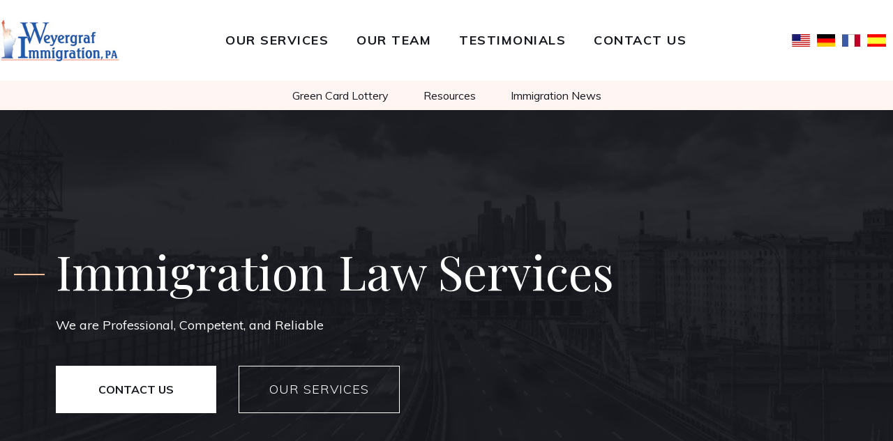

--- FILE ---
content_type: text/html
request_url: https://www.weyergrafimmigration.com/
body_size: 6492
content:
<!DOCTYPE html><!-- Last Published: Wed Dec 14 2022 01:46:24 GMT+0000 (Coordinated Universal Time) --><html data-wf-domain="www.weyergrafimmigration.com" data-wf-page="62502e38f243d9156789ff32" data-wf-site="62502e38f243d9279b89ff2e" lang="en"><head><meta charset="utf-8"/><title>Weyergraf Immigration</title><meta content="Weyergraf Immigration provides professional, competent and reliable immigration law services." name="description"/><meta content="Weyergraf Immigration" property="og:title"/><meta content="Weyergraf Immigration provides professional, competent and reliable immigration law services." property="og:description"/><meta content="Weyergraf Immigration" property="twitter:title"/><meta content="Weyergraf Immigration provides professional, competent and reliable immigration law services." property="twitter:description"/><meta property="og:type" content="website"/><meta content="summary_large_image" name="twitter:card"/><meta content="width=device-width, initial-scale=1" name="viewport"/><link href="https://assets.website-files.com/62502e38f243d9279b89ff2e/css/weyergraf-immigration.2a03badfe.min.css" rel="stylesheet" type="text/css"/><link href="https://fonts.googleapis.com" rel="preconnect"/><link href="https://fonts.gstatic.com" rel="preconnect" crossorigin="anonymous"/><script src="https://ajax.googleapis.com/ajax/libs/webfont/1.6.26/webfont.js" type="text/javascript"></script><script type="text/javascript">WebFont.load({  google: {    families: ["Muli:200,300,regular,500,600,700,800,900,200italic,300italic","Playfair Display:regular"]  }});</script><script type="text/javascript">!function(o,c){var n=c.documentElement,t=" w-mod-";n.className+=t+"js",("ontouchstart"in o||o.DocumentTouch&&c instanceof DocumentTouch)&&(n.className+=t+"touch")}(window,document);</script><link href="https://cdn.prod.website-files.com/62502e38f243d9279b89ff2e/6283a187644e8ed78a593f64_favicon.png" rel="shortcut icon" type="image/x-icon"/><link href="https://cdn.prod.website-files.com/62502e38f243d9279b89ff2e/62502e38f243d98c5089ffa5_justicia-webclip.png" rel="apple-touch-icon"/><link href="https://www.weyergrafimmigration.com/" rel="canonical"/><script async="" src="https://www.googletagmanager.com/gtag/js?id=G-CN1791RDBH"></script><script type="text/javascript">window.dataLayer = window.dataLayer || [];function gtag(){dataLayer.push(arguments);}gtag('js', new Date());gtag('config', 'G-CN1791RDBH', {'anonymize_ip': false});</script></head><body><main class="page-wrapper"><div data-collapse="medium" data-animation="default" data-duration="400" data-w-id="63ba6be2-6512-9174-b26a-742c9b205782" data-easing="ease" data-easing2="ease" role="banner" class="navbar w-nav"><div class="container-1288px"><div class="navbar-wrapper"><a href="/" data-w-id="63ba6be2-6512-9174-b26a-742c9b205784" aria-current="page" class="brand w-nav-brand w--current"><img src="https://cdn.prod.website-files.com/62502e38f243d9279b89ff2e/625030ead2dfd4164d806d4e_Immigration-Attorney-Sarasota.jpg" alt="Weyergraf" class="logo"/></a><nav role="navigation" data-w-id="63ba6be2-6512-9174-b26a-742c9b205786" class="nav-menu w-nav-menu"><a href="/our-services" data-w-id="63ba6be2-6512-9174-b26a-742c9b205789" class="nav-link w-nav-link">Our Services</a><a href="/our-team" data-w-id="63ba6be2-6512-9174-b26a-742c9b205787" class="nav-link w-nav-link">Our team</a><a href="/testimonials" data-w-id="63ba6be2-6512-9174-b26a-742c9b20578b" class="nav-link w-nav-link">Testimonials</a><a href="/contact" class="nav-link w-nav-link">Contact Us</a><div data-w-id="0f5dc489-3325-7261-2f59-b27ab84bbdce" class="button-mobile-container"><a href="#" class="default-button-dropdown-menu w-button">Contact Us</a></div></nav><div data-w-id="19813408-a7e1-e5d8-bb09-b727b8c86762" class="button-wrapper-header"><a href="/" aria-current="page" class="flaglinks w-inline-block w--current"><img src="https://cdn.prod.website-files.com/62502e38f243d9279b89ff2e/626fe7760d414a868ec0a4be_flag-usa.png" loading="lazy" alt=""/></a><a href="/willkommen" class="flaglinks w-inline-block"><img src="https://cdn.prod.website-files.com/62502e38f243d9279b89ff2e/626fe83f52006a95eb87a6d6_flag-ger.png" loading="lazy" alt=""/></a><a href="/bienvenue" class="flaglinks w-inline-block"><img src="https://cdn.prod.website-files.com/62502e38f243d9279b89ff2e/626fe8530d414a0f9ec0bc95_flag-fra.png" loading="lazy" alt=""/></a><a href="/bienvenidos" class="flaglinks w-inline-block"><img src="https://cdn.prod.website-files.com/62502e38f243d9279b89ff2e/626fe86d059a6c7387e95939_flag-esp.png" loading="lazy" alt=""/></a></div><div data-w-id="63ba6be2-6512-9174-b26a-742c9b205791" class="menu-button w-nav-button"><div class="menu-icon-top-line"></div><div class="menu-icon-middle-line"></div><div class="menu-icon-bottom-line"></div></div></div></div><div class="divider"></div><div class="container-1288px subnav"><div class="subnavdiv"><a href="/green-card-lottery" class="subnavlink">Green Card Lottery</a></div><div class="subnavdiv"><a href="/resources" class="subnavlink">Resources</a></div><div class="subnavdiv"><a href="/immigration-news" class="subnavlink">Immigration News</a></div></div></div><section id="hero" class="hero-section"><div data-poster-url="https://cdn.prod.website-files.com/5e6bdc0e049b8a77ff8f162a/5e9dd41610cbe868b5d17e2c_justicia-video-background-poster-00001.jpg" data-video-urls="https://cdn.prod.website-files.com/62502e38f243d9279b89ff2e/62502e38f243d9277989ffb1_justicia-video-background-transcode.mp4,https://cdn.prod.website-files.com/62502e38f243d9279b89ff2e/62502e38f243d9277989ffb1_justicia-video-background-transcode.webm" data-autoplay="true" data-loop="true" data-wf-ignore="true" data-beta-bgvideo-upgrade="false" class="background-video w-background-video w-background-video-atom"><video id="bf4ed2f5-5797-8a61-a9b5-6a9c988d29e2-video" autoplay="" loop="" style="background-image:url(&quot;https://cdn.prod.website-files.com/5e6bdc0e049b8a77ff8f162a/5e9dd41610cbe868b5d17e2c_justicia-video-background-poster-00001.jpg&quot;)" muted="" playsinline="" data-wf-ignore="true" data-object-fit="cover"><source src="https://cdn.prod.website-files.com/62502e38f243d9279b89ff2e/62502e38f243d9277989ffb1_justicia-video-background-transcode.mp4" data-wf-ignore="true"/><source src="https://cdn.prod.website-files.com/62502e38f243d9279b89ff2e/62502e38f243d9277989ffb1_justicia-video-background-transcode.webm" data-wf-ignore="true"/></video></div><div class="container-1288px"><div class="w-layout-grid grid-hero"><div data-w-id="9ea1b6ba-8d13-ab45-1999-0e4c2cc68d66" style="opacity:0" class="golden-line margin-top-65px"></div><div class="hero-wrapper"><div class="h1-wrapper"><h1 data-w-id="fc643f2a-b159-91ab-b44a-69941229b676" style="opacity:0">Immigration Law Services</h1><div class="container-550px---left"><p data-w-id="e908dee9-a4c3-998a-99fa-38925c4081ee" style="opacity:0" class="color-white">We are Professional, Competent, and Reliable</p></div></div><div data-w-id="b3d6cc5a-da58-141c-6071-52a9d8b54983" style="opacity:0" class="hero-buttons-wrapper"><a href="/contact" class="primary-button margin-right-32px w-button">Contact Us</a><a href="/our-services" class="outline-button w-button">Our Services</a></div></div></div></div></section><div id="about-us" class="about-section"><div class="about-container"><div class="w-layout-grid about-justicia-law-firm-grid"><div id="w-node-_7a7fbd29-ddfb-6180-3f25-9be28e8a9e2c-6789ff32" class="split-left-about-wrapper"><div class="container-494px---left"><div class="w-layout-grid content-with-line"><div data-w-id="7a7fbd29-ddfb-6180-3f25-9be28e8a9e2b" style="opacity:0" class="golden-line title"></div><div class="content-title"><h2 data-w-id="7a7fbd29-ddfb-6180-3f25-9be28e8a9e2d" style="opacity:0" class="margin-bottom-24px">Welcome</h2><p data-w-id="7a7fbd29-ddfb-6180-3f25-9be28e8a9e2f" style="opacity:0" class="margin-bottom-40px">Weyergraf Immigration, PA is a firm dedicated to providing high quality immigration law services to a wide spectrum of clients for virtually any immigration problem or issue.</p><div data-w-id="e48ae2ef-ad7e-ab4a-4944-62fc4e123301" style="opacity:0" class="button-wrapper"><a href="/contact" class="large-button w-button">Contact Us</a></div></div></div></div></div><div id="w-node-ad51cc19-eb11-cdef-438d-0b18aaf22ca9-6789ff32" class="split-right-image-wrapper"><div class="about-image-wrapper"><div data-w-id="ef967de6-a0b6-452f-f317-83a735d2aa54" style="display:block" class="transition-bg-image"></div><img src="https://cdn.prod.website-files.com/62502e38f243d9279b89ff2e/62502e38f243d9a53689ffa8_background-pattern-dots-testimonials-justicia-template%201.svg" style="opacity:0" data-w-id="329ab476-7cc5-14f4-91c8-89517736e455" alt="" class="bg-pattern-dots"/><img src="https://cdn.prod.website-files.com/62502e38f243d9279b89ff2e/6267e9e910a368de3f1d3e5a_beach.jpg" sizes="100vw" srcset="https://assets.website-files.com/62502e38f243d9279b89ff2e/6267e9e910a368de3f1d3e5a_beach-p-500.jpeg 500w, https://assets.website-files.com/62502e38f243d9279b89ff2e/6267e9e910a368de3f1d3e5a_beach-p-800.jpeg 800w, https://assets.website-files.com/62502e38f243d9279b89ff2e/6267e9e910a368de3f1d3e5a_beach.jpg 900w" alt="beach" class="image-about"/></div></div></div></div></div><div id="practice-areas" class="areas-section"><div class="about-container"><div class="w-layout-grid practice-areas-wrapper"><div id="w-node-e687b735-249f-a3a1-8b34-7f1c67f6b39b-6789ff32" class="container-494px---left"><div class="w-layout-grid content-with-line"><div data-w-id="b64e29c3-c045-99ad-ebdc-fb9ab1bb4840" style="opacity:0" class="golden-line title"></div><div class="content-title"><h2 data-w-id="e687b735-249f-a3a1-8b34-7f1c67f6b39c" style="opacity:0" class="margin-bottom-24px">Our Locations</h2></div></div></div></div></div><div class="about-container locations"><div class="feature-card locations"><div class="card-wrapper"><img alt="" src="https://cdn.prod.website-files.com/62502e38f243d9279b89ff2e/6267e770069ec71db18e9c55_Bee-Ridge-Location.jpg" class="card-icon"/><div class="golden-line"></div><h3 class="margin-bottom-16px">Sarasota - Main Office</h3><p>7255 Bee Ridge Rd<br/>Sarasota, FL 34241 (<a href="https://web.archive.org/web/20220312112301/https://www.google.com/maps/place/7255+Bee+Ridge+Rd,+Sarasota,+FL+34241/@27.2987038,-82.4236531,17z/data=!3m1!4b1!4m5!3m4!1s0x88c347ad40058037:0x6f1ea83e99430626!8m2!3d27.2987038!4d-82.4214644" target="_blank">Directions</a>)<br/>Tel: 941-706-4102<br/>Fax: 941-706-4171<br/>‍<a href="https://web.archive.org/web/20220312112301/mailto:info@weyergrafimmigration.com">info@weyergrafimmigration.com</a></p></div></div><div class="feature-card locations"><div class="card-wrapper"><img alt="" src="https://cdn.prod.website-files.com/62502e38f243d9279b89ff2e/6267e6f4b94f7b76f4adc347_cape-coral-300x225.jpg" class="card-icon"/><div class="golden-line"></div><h3 class="margin-bottom-16px">Cape Coral</h3><p>2804 Del Prado Blvd South #202<br/>Cape Coral, FL 33904 (<a href="https://web.archive.org/web/20220312112301/https://maps.google.com/maps?q=2804+Del+Prado+Blvd.+%23202,+cape+coral&amp;hl=en&amp;sll=27.378259,-82.504647&amp;sspn=0.008841,0.016512&amp;hnear=2804+Del+Prado+Blvd+S+%23202,+Cape+Coral,+Lee,+Florida+33904&amp;t=m&amp;z=17" target="_blank">Directions</a>)<br/>Tel: 239-471-0607</p></div></div></div><div class="bg-dots-carousel-container"><img src="https://cdn.prod.website-files.com/62502e38f243d9279b89ff2e/62502e38f243d944b789ffaf_background-pattern-dots-area-justicia-template.svg" style="opacity:0" data-w-id="ff613ccc-e0ca-c0cc-df6d-422927502488" alt="" class="bg-dots-carousel"/></div></div><div class="why-us-section"><div class="default-container"><div class="w-layout-grid why-attorney-pros-wrapper"><div class="images-wrapper"><img src="https://cdn.prod.website-files.com/62502e38f243d9279b89ff2e/62502e38f243d93a6289ffae_backgroun-pattern-dots-why-attorney-pros-justicia-template.svg" style="opacity:0" data-w-id="8ed33d8c-51aa-355c-3b4c-65799308f5fd" alt="" class="bg-dots-why-us"/><img src="https://cdn.prod.website-files.com/62502e38f243d9279b89ff2e/6267e8ba34aa8b45eececf8a_ringling-bridge-vert.jpg" sizes="(max-width: 991px) 100vw, (max-width: 1919px) 91vw, 1368px" srcset="https://assets.website-files.com/62502e38f243d9279b89ff2e/6267e8ba34aa8b45eececf8a_ringling-bridge-vert-p-500.jpeg 500w, https://assets.website-files.com/62502e38f243d9279b89ff2e/6267e8ba34aa8b45eececf8a_ringling-bridge-vert.jpg 800w" alt="Why Justicia Law - Justicia Webflow Template" class="image-why-us"/><div data-w-id="3e51d2c7-fcef-dda5-d65e-2c426df23648" style="display:block" class="transition-bg-image-2"></div></div><div class="w-layout-grid split-right-section"><div class="w-layout-grid content-why-us-container"><div data-w-id="903fc185-d5e1-56f4-f083-e05414d3e838" style="opacity:0" class="golden-line margin-top-40px"></div><div id="w-node-b590a632-0b58-d840-ca48-60b185f872d6-6789ff32"><h2 data-w-id="b208890d-2137-d372-91b2-00dd56720886" style="opacity:0" class="white-text margin-bottom-24px">Why Weyergraf Immigration?</h2><p data-w-id="be5c25b8-96e4-4cf8-2f1c-8142c3026e76" style="opacity:0" class="paragraph-why">We represent employers and foreign nationals with services that encompass the necessary applications and petitions for temporary, non-immigrant visas such as: E-1 (Treaty Trader), E-2(Treaty Investor), L (Intracompany Transferees), H-1B (Professionals), H-2 (Temporary non-professional workers), O-1 (Extraordinary Aliens) J (trainee); K (fiancée); F (Student) as well as B (visitor) visa extensions and change of status.<br/><br/>Our immigrant (“green card”) services include employment-based green card applications for extraordinary ability (EB-1), professional(EB-2), and skilled workers (EB-3) as well as immigrant investors (EB-5).<br/><br/>We provide assistance with family-based immigration matters such as marriage cases and other family-based petitions, such as green cards for spouses, children, parents and siblings.<br/><br/>For those clients who have barred from re-entering the United States due to prior immigration violations, we prepare waiver applications.<br/><br/>Moreover, Weyergraf Immigration, PA does not stop at assisting you with obtaining your first visa for entry to the United States. Rather, we endeavor to provide our clients with a comprehensive strategy to see their case through to the end by advising our clients how to maintain and extend their nonimmigrant status and what steps need to be taken in order to pursue legal permanent resident status. We seek to assist our clients in avoiding pitfalls created by a highly intricate system of immigration laws and procedures from preventing their access to the American Dream.<br/><br/>Immigration law is a highly charged, complex area of the law in which the lives and livelihood of real, hardworking people are at stake—we know this firsthand because we both have our own immigrant stories to tell from our own families. Because of this, we will seek to leave no stone unturned in finding a solution for you and we will be frank with you about the prospects of success. We make this commitment to you, our client, as this is what we ourselves would want from any attorney working on our behalf.</p></div></div></div></div></div></div><div class="cta-section"><div class="cta-container"><div data-w-id="b7dac037-a893-73ec-1c12-787a7da0a903" class="transition-bg-image-3"></div><div class="container-600px"><div data-w-id="b7dac037-a893-73ec-1c12-787a7da0a905" class="golden-line max-w-150px margin-bottom-32px"></div><div class="text-center"><p data-w-id="b7dac037-a893-73ec-1c12-787a7da0a907" class="dark-grey-text-color margin-bottom-40px">For an individual consultation with an immigration attorney at Weyergraf Immigration, PA please contact us at 941-706-4102 or at  <a href="https://web.archive.org/web/20220312112301/mailto:sabine@weyergrafimmigration.com">sabine@weyergrafimmigration.com<br/><br/>‍</a>Consultations are available in Sarasota and Cape Coral.  We offer consultations in English, German, French and Spanish.</p></div><div data-w-id="b7dac037-a893-73ec-1c12-787a7da0a90f" class="_2-buttons-container---center"><a href="/contact" class="primary-button margin-right-32px w-button">Contact Us</a><a href="tel:941-706-4102" class="outline-button w-button">941-706-4102</a></div></div></div></div><footer id="footer" class="footer"><div data-w-id="e72756d1-cf19-c628-8a36-a8bd7b0224ba" class="container-1288px"><div class="footer-flex-container"><a href="#" class="footer-logo-link w-inline-block"><img src="https://cdn.prod.website-files.com/62502e38f243d9279b89ff2e/625030ead2dfd4164d806d4e_Immigration-Attorney-Sarasota.jpg" data-w-id="e72756d1-cf19-c628-8a36-a8bd7b0224bd" alt="Weyergraf Immigration logo" class="footer-image"/></a><div class="divider"></div><p data-w-id="e72756d1-cf19-c628-8a36-a8bd7b0224be" class="paragraph-footer">Sarasota Office: 941-706-4102<br/>Cape Coral Office: 239-471-0607<br/><br/><em>Sabine Weyergraf admitted in New York only. <br/>Disclaimer: The hiring of a lawyer is an important decision and should not be based solely upon advertisements. Before you decide, ask us to send you free written information about our qualifications and experience.</em></p><div data-w-id="e72756d1-cf19-c628-8a36-a8bd7b0224c8" class="menu-footer"><a href="/our-services" class="link-footer">Our services</a><a href="/our-team" class="link-footer">Our team</a><a href="/testimonials" class="link-footer">testimonials</a><a href="/contact" class="link-footer">Contact Us</a></div><div data-w-id="eb65e561-163c-90df-d7bc-0eb4db404813" class="menu-footer subfooter"><a href="/green-card-lottery" class="link-footer sub">Green Card Lottery</a><a href="/resources" class="link-footer sub">Resources</a><a href="/immigration-news" class="link-footer sub">Immigration News</a><a href="/accessibility" class="link-footer sub">Accessibility</a></div><div class="divider"></div></div></div><div class="copyright-container"><div data-w-id="e72756d1-cf19-c628-8a36-a8bd7b0224d1" class="footer-copyright-text">Copyright ©2022 Weyergraf Immigration, PA | Site by <a href="https://www.noblewebworks.com" target="_blank">Noble Webworks, Inc.</a><a href="https://webflow.com/" class="footer-link"><span></span></a>‍</div></div></footer></main><script src="https://d3e54v103j8qbb.cloudfront.net/js/jquery-3.5.1.min.dc5e7f18c8.js?site=62502e38f243d9279b89ff2e" type="text/javascript" integrity="sha256-9/aliU8dGd2tb6OSsuzixeV4y/faTqgFtohetphbbj0=" crossorigin="anonymous"></script><script src="https://assets.website-files.com/62502e38f243d9279b89ff2e/js/weyergraf-immigration.7a7271ae6.js" type="text/javascript"></script><script>(function(d){var s = d.createElement("script");s.setAttribute("data-account", "0WEDP5yvOb");s.setAttribute("src", "https://cdn.userway.org/widget.js");(d.body || d.head).appendChild(s);})(document)</script><noscript>Please ensure Javascript is enabled for purposes of <a href="https://userway.org">website accessibility</a></noscript></body></html>

--- FILE ---
content_type: text/css
request_url: https://assets.website-files.com/62502e38f243d9279b89ff2e/css/weyergraf-immigration.2a03badfe.min.css
body_size: 15996
content:
html{font-family:sans-serif;-ms-text-size-adjust:100%;-webkit-text-size-adjust:100%;height:100%}article,aside,details,figcaption,figure,footer,header,hgroup,main,menu,nav,section,summary{display:block}audio,canvas,progress,video{display:inline-block;vertical-align:baseline}audio:not([controls]){display:none;height:0}[hidden],template{display:none}a:active,a:hover{outline:0}abbr[title]{border-bottom:1px dotted}b,optgroup,strong{font-weight:700}dfn{font-style:italic}mark{background:#ff0;color:#000}small{font-size:80%}sub,sup{font-size:75%;line-height:0;position:relative;vertical-align:baseline}sup{top:-.5em}sub{bottom:-.25em}img{border:0;max-width:100%;vertical-align:middle;display:inline-block}svg:not(:root){overflow:hidden}hr{box-sizing:content-box;height:0}pre,textarea{overflow:auto}code,kbd,pre,samp{font-family:monospace,monospace;font-size:1em}button,input,optgroup,select,textarea{color:inherit;font:inherit;margin:0}button{overflow:visible}button,select{text-transform:none}button,html input[type=button],input[type=reset]{-webkit-appearance:button;cursor:pointer}button[disabled],html input[disabled]{cursor:default}button::-moz-focus-inner,input::-moz-focus-inner{border:0;padding:0}input{line-height:normal}input[type=checkbox],input[type=radio]{box-sizing:border-box;padding:0}input[type=number]::-webkit-inner-spin-button,input[type=number]::-webkit-outer-spin-button{height:auto}input[type=search]{-webkit-appearance:none}input[type=search]::-webkit-search-cancel-button,input[type=search]::-webkit-search-decoration{-webkit-appearance:none}legend{border:0;padding:0}table{border-collapse:collapse;border-spacing:0}td,th{padding:0}@font-face{font-family:webflow-icons;src:url("[data-uri]") format('truetype');font-weight:400;font-style:normal}[class*=" w-icon-"],[class^=w-icon-]{font-family:webflow-icons!important;speak:none;font-style:normal;font-weight:400;font-variant:normal;text-transform:none;line-height:1;-webkit-font-smoothing:antialiased;-moz-osx-font-smoothing:grayscale}.w-icon-slider-right:before{content:"\e600"}.w-icon-slider-left:before{content:"\e601"}.w-icon-nav-menu:before{content:"\e602"}.w-icon-arrow-down:before,.w-icon-dropdown-toggle:before{content:"\e603"}.w-icon-file-upload-remove:before{content:"\e900"}.w-icon-file-upload-icon:before{content:"\e903"}*{-webkit-box-sizing:border-box;-moz-box-sizing:border-box;box-sizing:border-box}body{margin:0;min-height:100%;background-color:#fff;font-family:Muli,sans-serif;color:#6f727b;font-size:18px;line-height:1em}html.w-mod-touch *{background-attachment:scroll!important}.w-block{display:block}.w-inline-block{max-width:100%;display:inline-block}.w-clearfix:after,.w-clearfix:before{content:" ";display:table;grid-column-start:1;grid-row-start:1;grid-column-end:2;grid-row-end:2}.w-clearfix:after{clear:both}.w-hidden{display:none}.w-button{display:inline-block;padding:9px 15px;background-color:#3898ec;color:#fff;border:0;line-height:inherit;text-decoration:none;cursor:pointer;border-radius:0}input.w-button{-webkit-appearance:button}html[data-w-dynpage] [data-w-cloak]{color:transparent!important}.w-webflow-badge,.w-webflow-badge *{position:static;left:auto;top:auto;right:auto;bottom:auto;z-index:auto;display:block;visibility:visible;overflow:visible;overflow-x:visible;overflow-y:visible;box-sizing:border-box;width:auto;height:auto;max-height:none;max-width:none;min-height:0;min-width:0;margin:0;padding:0;float:none;clear:none;border:0 transparent;border-radius:0;background:0 0;box-shadow:none;opacity:1;transform:none;transition:none;direction:ltr;font-family:inherit;font-weight:inherit;color:inherit;font-size:inherit;line-height:inherit;font-style:inherit;font-variant:inherit;text-align:inherit;letter-spacing:inherit;text-decoration:inherit;text-indent:0;text-transform:inherit;list-style-type:disc;text-shadow:none;font-smoothing:auto;vertical-align:baseline;cursor:inherit;white-space:inherit;word-break:normal;word-spacing:normal;word-wrap:normal}.w-webflow-badge{position:fixed!important;display:inline-block!important;visibility:visible!important;z-index:2147483647!important;top:auto!important;right:12px!important;bottom:12px!important;left:auto!important;color:#aaadb0!important;background-color:#fff!important;border-radius:3px!important;padding:6px 8px 6px 6px!important;font-size:12px!important;opacity:1!important;line-height:14px!important;text-decoration:none!important;transform:none!important;margin:0!important;width:auto!important;height:auto!important;overflow:visible!important;white-space:nowrap;box-shadow:0 0 0 1px rgba(0,0,0,.1),0 1px 3px rgba(0,0,0,.1);cursor:pointer}.w-webflow-badge>img{display:inline-block!important;visibility:visible!important;opacity:1!important;vertical-align:middle!important}figure{margin:56px 0}.w-list-unstyled{padding-left:0;list-style:none}.w-embed:after,.w-embed:before{content:" ";display:table;grid-column-start:1;grid-row-start:1;grid-column-end:2;grid-row-end:2}.w-embed:after{clear:both}.w-video{width:100%;position:relative;padding:0}.w-video embed,.w-video iframe,.w-video object{position:absolute;top:0;left:0;width:100%;height:100%;border:none}fieldset{padding:0;margin:0;border:0}[type=button],[type=reset],button{border:0;cursor:pointer;-webkit-appearance:button}.w-form{margin:0 0 15px}.w-form-done{display:none;padding:20px;text-align:center;background-color:#ddd}.w-form-fail{display:none;margin-top:10px;padding:10px;background-color:#ffdede}.w-input,.w-select{display:block;width:100%;height:38px;padding:8px 12px;margin-bottom:10px;font-size:14px;line-height:1.42857143;color:#333;vertical-align:middle;background-color:#fff;border:1px solid #ccc}.w-input:-moz-placeholder,.w-select:-moz-placeholder{color:#999}.w-input::-moz-placeholder,.w-select::-moz-placeholder{color:#999;opacity:1}.w-input:-ms-input-placeholder,.w-select:-ms-input-placeholder{color:#999}.w-input::-webkit-input-placeholder,.w-select::-webkit-input-placeholder{color:#999}.w-input:focus,.w-select:focus{border-color:#3898ec;outline:0}.w-input[disabled],.w-input[readonly],.w-select[disabled],.w-select[readonly],fieldset[disabled] .w-input,fieldset[disabled] .w-select{cursor:not-allowed}.w-input[disabled]:not(.w-input-disabled),.w-input[readonly],.w-select[disabled]:not(.w-input-disabled),.w-select[readonly],fieldset[disabled]:not(.w-input-disabled) .w-input,fieldset[disabled]:not(.w-input-disabled) .w-select{background-color:#eee}textarea.w-input,textarea.w-select{height:auto}.w-select{background-color:#f3f3f3}.w-select[multiple]{height:auto}.w-form-label{display:inline-block;cursor:pointer;font-weight:400;margin-bottom:0}.w-radio{display:block;margin-bottom:5px;padding-left:20px}.w-radio:after,.w-radio:before{content:" ";display:table;grid-column-start:1;grid-row-start:1;grid-column-end:2;grid-row-end:2}.w-radio:after{clear:both}.w-radio-input{margin:3px 0 0 -20px;line-height:normal;float:left}.w-file-upload{display:block;margin-bottom:10px}.w-file-upload-input{width:.1px;height:.1px;opacity:0;overflow:hidden;position:absolute;z-index:-100}.w-file-upload-default,.w-file-upload-success,.w-file-upload-uploading{display:inline-block;color:#333}.w-file-upload-error{display:block;margin-top:10px}.w-file-upload-default.w-hidden,.w-file-upload-error.w-hidden,.w-file-upload-success.w-hidden,.w-file-upload-uploading.w-hidden{display:none}.w-file-upload-uploading-btn{display:flex;font-size:14px;font-weight:400;cursor:pointer;margin:0;padding:8px 12px;border:1px solid #ccc;background-color:#fafafa}.w-file-upload-file{display:flex;flex-grow:1;justify-content:space-between;margin:0;padding:8px 9px 8px 11px;border:1px solid #ccc;background-color:#fafafa}.w-file-upload-file-name{font-size:14px;font-weight:400;display:block}.w-file-remove-link{margin-top:3px;margin-left:10px;width:auto;height:auto;padding:3px;display:block;cursor:pointer}.w-icon-file-upload-remove{margin:auto;font-size:10px}.w-file-upload-error-msg{display:inline-block;color:#ea384c;padding:2px 0}.w-file-upload-info{display:inline-block;line-height:38px;padding:0 12px}.w-file-upload-label{display:inline-block;font-size:14px;font-weight:400;cursor:pointer;margin:0;padding:8px 12px;border:1px solid #ccc;background-color:#fafafa}.w-icon-file-upload-icon,.w-icon-file-upload-uploading{display:inline-block;margin-right:8px;width:20px}.w-icon-file-upload-uploading{height:20px}.w-container{margin-left:auto;margin-right:auto;max-width:940px}.w-container:after,.w-container:before{content:" ";display:table;grid-column-start:1;grid-row-start:1;grid-column-end:2;grid-row-end:2}.w-container:after{clear:both}.w-container .w-row{margin-left:-10px;margin-right:-10px}.w-row:after,.w-row:before{content:" ";display:table;grid-column-start:1;grid-row-start:1;grid-column-end:2;grid-row-end:2}.w-row:after{clear:both}.w-row .w-row{margin-left:0;margin-right:0}.w-col{position:relative;float:left;width:100%;min-height:1px;padding-left:10px;padding-right:10px}.w-col .w-col{padding-left:0;padding-right:0}.w-col-1{width:8.33333333%}.w-col-2{width:16.66666667%}.w-col-3{width:25%}.w-col-4{width:33.33333333%}.w-col-5{width:41.66666667%}.w-col-6{width:50%}.w-col-7{width:58.33333333%}.w-col-8{width:66.66666667%}.w-col-9{width:75%}.w-col-10{width:83.33333333%}.w-col-11{width:91.66666667%}.w-col-12{width:100%}.w-hidden-main{display:none!important}@media screen and (max-width:991px){.w-container{max-width:728px}.w-hidden-main{display:inherit!important}.w-hidden-medium{display:none!important}.w-col-medium-1{width:8.33333333%}.w-col-medium-2{width:16.66666667%}.w-col-medium-3{width:25%}.w-col-medium-4{width:33.33333333%}.w-col-medium-5{width:41.66666667%}.w-col-medium-6{width:50%}.w-col-medium-7{width:58.33333333%}.w-col-medium-8{width:66.66666667%}.w-col-medium-9{width:75%}.w-col-medium-10{width:83.33333333%}.w-col-medium-11{width:91.66666667%}.w-col-medium-12{width:100%}.w-col-stack{width:100%;left:auto;right:auto}}@media screen and (max-width:767px){.w-hidden-main,.w-hidden-medium{display:inherit!important}.w-hidden-small{display:none!important}.w-container .w-row,.w-row{margin-left:0;margin-right:0}.w-col{width:100%;left:auto;right:auto}.w-col-small-1{width:8.33333333%}.w-col-small-2{width:16.66666667%}.w-col-small-3{width:25%}.w-col-small-4{width:33.33333333%}.w-col-small-5{width:41.66666667%}.w-col-small-6{width:50%}.w-col-small-7{width:58.33333333%}.w-col-small-8{width:66.66666667%}.w-col-small-9{width:75%}.w-col-small-10{width:83.33333333%}.w-col-small-11{width:91.66666667%}.w-col-small-12{width:100%}}@media screen and (max-width:479px){.w-container{max-width:none}.w-hidden-main,.w-hidden-medium,.w-hidden-small{display:inherit!important}.w-hidden-tiny{display:none!important}.w-col{width:100%}.w-col-tiny-1{width:8.33333333%}.w-col-tiny-2{width:16.66666667%}.w-col-tiny-3{width:25%}.w-col-tiny-4{width:33.33333333%}.w-col-tiny-5{width:41.66666667%}.w-col-tiny-6{width:50%}.w-col-tiny-7{width:58.33333333%}.w-col-tiny-8{width:66.66666667%}.w-col-tiny-9{width:75%}.w-col-tiny-10{width:83.33333333%}.w-col-tiny-11{width:91.66666667%}.w-col-tiny-12{width:100%}}.w-widget{position:relative}.w-widget-map{width:100%;height:400px}.w-widget-map label{width:auto;display:inline}.w-widget-map img{max-width:inherit}.w-widget-map .gm-style-iw{text-align:center}.w-widget-map .gm-style-iw>button{display:none!important}.w-widget-twitter{overflow:hidden}.w-widget-twitter-count-shim{display:inline-block;vertical-align:top;position:relative;width:28px;height:20px;text-align:center;background:#fff;border:1px solid #758696;border-radius:3px}.w-widget-twitter-count-shim *{pointer-events:none;-webkit-user-select:none;-moz-user-select:none;-ms-user-select:none;user-select:none}.w-widget-twitter-count-shim .w-widget-twitter-count-inner{position:relative;font-size:15px;line-height:12px;text-align:center;color:#999;font-family:serif}.w-widget-twitter-count-shim .w-widget-twitter-count-clear{position:relative;display:block}.w-widget-twitter-count-shim.w--large{width:36px;height:28px}.w-widget-twitter-count-shim.w--large .w-widget-twitter-count-inner{font-size:18px;line-height:18px}.w-widget-twitter-count-shim:not(.w--vertical){margin-left:5px;margin-right:8px}.w-widget-twitter-count-shim:not(.w--vertical).w--large{margin-left:6px}.w-widget-twitter-count-shim:not(.w--vertical):after,.w-widget-twitter-count-shim:not(.w--vertical):before{top:50%;left:0;border:solid transparent;content:' ';height:0;width:0;position:absolute;pointer-events:none}.w-widget-twitter-count-shim:not(.w--vertical):before{border-color:rgba(117,134,150,0);border-right-color:#5d6c7b;border-width:4px;margin-left:-9px;margin-top:-4px}.w-widget-twitter-count-shim:not(.w--vertical).w--large:before{border-width:5px;margin-left:-10px;margin-top:-5px}.w-widget-twitter-count-shim:not(.w--vertical):after{border-color:rgba(255,255,255,0);border-right-color:#fff;border-width:4px;margin-left:-8px;margin-top:-4px}.w-widget-twitter-count-shim:not(.w--vertical).w--large:after{border-width:5px;margin-left:-9px;margin-top:-5px}.w-widget-twitter-count-shim.w--vertical{width:61px;height:33px;margin-bottom:8px}.w-widget-twitter-count-shim.w--vertical:after,.w-widget-twitter-count-shim.w--vertical:before{top:100%;left:50%;border:solid transparent;content:' ';height:0;width:0;position:absolute;pointer-events:none}.w-widget-twitter-count-shim.w--vertical:before{border-color:rgba(117,134,150,0);border-top-color:#5d6c7b;border-width:5px;margin-left:-5px}.w-widget-twitter-count-shim.w--vertical:after{border-color:rgba(255,255,255,0);border-top-color:#fff;border-width:4px;margin-left:-4px}.w-widget-twitter-count-shim.w--vertical .w-widget-twitter-count-inner{font-size:18px;line-height:22px}.w-widget-twitter-count-shim.w--vertical.w--large{width:76px}.w-background-video{position:relative;overflow:hidden;height:500px;color:#fff}.w-background-video>video{background-size:cover;background-position:50% 50%;position:absolute;margin:auto;width:100%;height:100%;right:-100%;bottom:-100%;top:-100%;left:-100%;object-fit:cover;z-index:-100}.w-background-video>video::-webkit-media-controls-start-playback-button{display:none!important;-webkit-appearance:none}.w-background-video--control{position:absolute;bottom:1em;right:1em;background-color:transparent;padding:0}.w-background-video--control>[hidden]{display:none!important}.w-slider{position:relative;height:300px;text-align:center;background:#ddd;clear:both;-webkit-tap-highlight-color:transparent;tap-highlight-color:rgba(0,0,0,0)}.w-slider-mask{position:relative;display:block;overflow:hidden;z-index:1;left:0;right:0;height:100%;white-space:nowrap}.w-slide{position:relative;display:inline-block;vertical-align:top;width:100%;height:100%;white-space:normal;text-align:left}.w-slider-nav{position:absolute;z-index:2;top:auto;right:0;bottom:0;left:0;margin:auto;padding-top:10px;height:40px;text-align:center;-webkit-tap-highlight-color:transparent;tap-highlight-color:rgba(0,0,0,0)}.w-slider-nav.w-round>div{border-radius:100%}.w-slider-nav.w-num>div{width:auto;height:auto;padding:.2em .5em;font-size:inherit;line-height:inherit}.w-slider-nav.w-shadow>div{box-shadow:0 0 3px rgba(51,51,51,.4)}.w-slider-nav-invert{color:#fff}.w-slider-nav-invert>div{background-color:rgba(34,34,34,.4)}.w-slider-nav-invert>div.w-active{background-color:#222}.w-slider-dot{position:relative;display:inline-block;width:1em;height:1em;background-color:rgba(255,255,255,.4);cursor:pointer;margin:0 3px .5em;transition:background-color .1s,color .1s}.w-slider-dot.w-active{background-color:#fff}.w-slider-dot:focus{outline:0;box-shadow:0 0 0 2px #fff}.w-slider-dot:focus.w-active{box-shadow:none}.w-slider-arrow-left,.w-slider-arrow-right{position:absolute;width:80px;top:0;right:0;bottom:0;left:0;margin:auto;cursor:pointer;overflow:hidden;color:#fff;font-size:40px;-webkit-tap-highlight-color:transparent;tap-highlight-color:rgba(0,0,0,0);-webkit-user-select:none;-moz-user-select:none;-ms-user-select:none;user-select:none}.w-slider-arrow-left [class*=' w-icon-'],.w-slider-arrow-left [class^=w-icon-],.w-slider-arrow-right [class*=' w-icon-'],.w-slider-arrow-right [class^=w-icon-]{position:absolute}.w-slider-arrow-left:focus,.w-slider-arrow-right:focus{outline:0}.w-slider-arrow-left{z-index:3;right:auto}.w-slider-arrow-right{z-index:4;left:auto}.w-icon-slider-left,.w-icon-slider-right{top:0;right:0;bottom:0;left:0;margin:auto;width:1em;height:1em}.w-slider-aria-label{border:0;clip:rect(0 0 0 0);height:1px;margin:-1px;overflow:hidden;padding:0;position:absolute;width:1px}.w-slider-force-show{display:block!important}.w-dropdown{display:inline-block;position:relative;text-align:left;margin-left:auto;margin-right:auto;z-index:900}.w-dropdown-btn,.w-dropdown-link,.w-dropdown-toggle{position:relative;vertical-align:top;text-decoration:none;color:#222;padding:20px;text-align:left;margin-left:auto;margin-right:auto;white-space:nowrap}.w-dropdown-toggle{-webkit-user-select:none;-moz-user-select:none;-ms-user-select:none;user-select:none;display:inline-block;cursor:pointer;padding-right:40px}.w-dropdown-toggle:focus{outline:0}.w-icon-dropdown-toggle{position:absolute;top:0;right:0;bottom:0;margin:auto 20px auto auto;width:1em;height:1em}.w-dropdown-list{position:absolute;background:#ddd;display:none;min-width:100%}.w-dropdown-list.w--open{display:block}.w-dropdown-link{padding:10px 20px;display:block;color:#222}.w-dropdown-link.w--current{color:#0082f3}.w-dropdown-link:focus{outline:0}@media screen and (max-width:767px){.w-nav-brand{padding-left:10px}}.w-lightbox-backdrop{cursor:auto;font-style:normal;font-variant:normal;letter-spacing:normal;list-style:disc;text-indent:0;text-shadow:none;text-transform:none;visibility:visible;white-space:normal;word-break:normal;word-spacing:normal;word-wrap:normal;position:fixed;top:0;right:0;bottom:0;left:0;color:#fff;font-family:"Helvetica Neue",Helvetica,Ubuntu,"Segoe UI",Verdana,sans-serif;font-size:17px;line-height:1.2;font-weight:300;text-align:center;background:rgba(0,0,0,.9);z-index:2000;outline:0;opacity:0;-webkit-user-select:none;-moz-user-select:none;-ms-user-select:none;-webkit-tap-highlight-color:transparent;-webkit-transform:translate(0,0)}.w-lightbox-backdrop,.w-lightbox-container{height:100%;overflow:auto;-webkit-overflow-scrolling:touch}.w-lightbox-content{position:relative;height:100vh;overflow:hidden}.w-lightbox-view{position:absolute;width:100vw;height:100vh;opacity:0}.w-lightbox-view:before{content:"";height:100vh}.w-lightbox-group,.w-lightbox-group .w-lightbox-view,.w-lightbox-group .w-lightbox-view:before{height:86vh}.w-lightbox-frame,.w-lightbox-view:before{display:inline-block;vertical-align:middle}.w-lightbox-figure{position:relative;margin:0}.w-lightbox-group .w-lightbox-figure{cursor:pointer}.w-lightbox-img{width:auto;height:auto;max-width:none}.w-lightbox-image{display:block;float:none;max-width:100vw;max-height:100vh}.w-lightbox-group .w-lightbox-image{max-height:86vh}.w-lightbox-caption{position:absolute;right:0;bottom:0;left:0;padding:.5em 1em;background:rgba(0,0,0,.4);text-align:left;text-overflow:ellipsis;white-space:nowrap;overflow:hidden}.w-lightbox-embed{position:absolute;top:0;right:0;bottom:0;left:0;width:100%;height:100%}.w-lightbox-control{position:absolute;top:0;width:4em;background-size:24px;background-repeat:no-repeat;background-position:center;cursor:pointer;-webkit-transition:.3s;transition:.3s}.w-lightbox-left{display:none;bottom:0;left:0;background-image:url("[data-uri]")}.w-lightbox-right{display:none;right:0;bottom:0;background-image:url("[data-uri]")}.w-lightbox-close{right:0;height:2.6em;background-image:url("[data-uri]");background-size:18px}.w-lightbox-strip{position:absolute;bottom:0;left:0;right:0;padding:0 1vh;line-height:0;white-space:nowrap;overflow-x:auto;overflow-y:hidden}.w-lightbox-item{display:inline-block;width:10vh;padding:2vh 1vh;box-sizing:content-box;cursor:pointer;-webkit-transform:translate3d(0,0,0)}.w-lightbox-active{opacity:.3}.w-lightbox-thumbnail{position:relative;height:10vh;background:#222;overflow:hidden}.w-lightbox-thumbnail-image{position:absolute;top:0;left:0}.w-lightbox-thumbnail .w-lightbox-tall{top:50%;width:100%;-webkit-transform:translate(0,-50%);-ms-transform:translate(0,-50%);transform:translate(0,-50%)}.w-lightbox-thumbnail .w-lightbox-wide{left:50%;height:100%;-webkit-transform:translate(-50%,0);-ms-transform:translate(-50%,0);transform:translate(-50%,0)}.w-lightbox-spinner{position:absolute;top:50%;left:50%;box-sizing:border-box;width:40px;height:40px;margin-top:-20px;margin-left:-20px;border:5px solid rgba(0,0,0,.4);border-radius:50%;-webkit-animation:.8s linear infinite spin;animation:.8s linear infinite spin}.w-lightbox-spinner:after{content:"";position:absolute;top:-4px;right:-4px;bottom:-4px;left:-4px;border:3px solid transparent;border-bottom-color:#fff;border-radius:50%}.w-lightbox-hide{display:none}.w-lightbox-noscroll{overflow:hidden}@media (min-width:768px){.w-lightbox-content{height:96vh;margin-top:2vh}.w-lightbox-view,.w-lightbox-view:before{height:96vh}.w-lightbox-group,.w-lightbox-group .w-lightbox-view,.w-lightbox-group .w-lightbox-view:before{height:84vh}.w-lightbox-image{max-width:96vw;max-height:96vh}.w-lightbox-group .w-lightbox-image{max-width:82.3vw;max-height:84vh}.w-lightbox-left,.w-lightbox-right{display:block;opacity:.5}.w-lightbox-close{opacity:.8}.w-lightbox-control:hover{opacity:1}}.w-lightbox-inactive,.w-lightbox-inactive:hover{opacity:0}.w-richtext:after,.w-richtext:before{content:" ";display:table;grid-column-start:1;grid-row-start:1;grid-column-end:2;grid-row-end:2}.w-richtext:after{clear:both}.w-richtext[contenteditable=true]:after,.w-richtext[contenteditable=true]:before{white-space:initial}.w-richtext ol,.w-richtext ul{overflow:hidden}.w-richtext .w-richtext-figure-selected.w-richtext-figure-type-image div,.w-richtext .w-richtext-figure-selected.w-richtext-figure-type-video div:after,.w-richtext .w-richtext-figure-selected[data-rt-type=image] div,.w-richtext .w-richtext-figure-selected[data-rt-type=video] div:after{outline:#2895f7 solid 2px}.w-richtext figure.w-richtext-figure-type-video>div:after,.w-richtext figure[data-rt-type=video]>div:after{content:'';position:absolute;display:none;left:0;top:0;right:0;bottom:0}.w-richtext figure{position:relative;max-width:60%}.w-richtext figure>div:before{cursor:default!important}.w-richtext figure img{width:100%}.w-richtext figure figcaption.w-richtext-figcaption-placeholder{opacity:.6}.w-richtext figure div{font-size:0px;color:transparent}.w-richtext figure.w-richtext-figure-type-image,.w-richtext figure[data-rt-type=image]{display:table}.w-richtext figure.w-richtext-figure-type-image>div,.w-richtext figure[data-rt-type=image]>div{display:inline-block}.w-richtext figure.w-richtext-figure-type-image>figcaption,.w-richtext figure[data-rt-type=image]>figcaption{display:table-caption;caption-side:bottom}.w-richtext figure.w-richtext-figure-type-video,.w-richtext figure[data-rt-type=video]{width:60%;height:0}.w-richtext figure.w-richtext-figure-type-video iframe,.w-richtext figure[data-rt-type=video] iframe{position:absolute;top:0;left:0;width:100%;height:100%}.w-richtext figure.w-richtext-figure-type-video>div,.w-richtext figure[data-rt-type=video]>div{width:100%}.w-richtext figure.w-richtext-align-center{margin-right:auto;margin-left:auto;clear:both}.w-richtext figure.w-richtext-align-center.w-richtext-figure-type-image>div,.w-richtext figure.w-richtext-align-center[data-rt-type=image]>div{max-width:100%}.w-richtext figure.w-richtext-align-normal{clear:both}.w-richtext figure.w-richtext-align-fullwidth{width:100%;max-width:100%;text-align:center;clear:both;display:block;margin-right:auto;margin-left:auto}.w-richtext figure.w-richtext-align-fullwidth>div{display:inline-block;padding-bottom:inherit}.w-richtext figure.w-richtext-align-fullwidth>figcaption{display:block}.w-richtext figure.w-richtext-align-floatleft{float:left;margin-right:15px;clear:none}.w-richtext figure.w-richtext-align-floatright{float:right;margin-left:15px;clear:none}.w-nav{position:relative;background:#ddd;z-index:1000}.w-nav:after,.w-nav:before{content:" ";display:table;grid-column-start:1;grid-row-start:1;grid-column-end:2;grid-row-end:2}.w-nav:after{clear:both}.w-nav-brand{position:relative;float:left;text-decoration:none;color:#333}.w-nav-link{position:relative;display:inline-block;vertical-align:top;text-decoration:none;color:#222;padding:20px;text-align:left;margin-left:auto;margin-right:auto}.w-nav-link.w--current{color:#0082f3}.w-nav-menu{position:relative;float:right}[data-nav-menu-open]{display:block!important;position:absolute;top:100%;left:0;right:0;background:#c8c8c8;text-align:center;overflow:visible;min-width:200px}.w--nav-link-open{display:block;position:relative}.w-nav-overlay{position:absolute;overflow:hidden;display:none;top:100%;left:0;right:0;width:100%}.w-nav-overlay [data-nav-menu-open]{top:0}.w-nav[data-animation=over-left] .w-nav-overlay{width:auto}.w-nav[data-animation=over-left] .w-nav-overlay,.w-nav[data-animation=over-left] [data-nav-menu-open]{right:auto;z-index:1;top:0}.w-nav[data-animation=over-right] .w-nav-overlay{width:auto}.w-nav[data-animation=over-right] .w-nav-overlay,.w-nav[data-animation=over-right] [data-nav-menu-open]{left:auto;z-index:1;top:0}.w-nav-button{position:relative;float:right;padding:18px;font-size:24px;display:none;cursor:pointer;-webkit-tap-highlight-color:transparent;tap-highlight-color:rgba(0,0,0,0);-webkit-user-select:none;-moz-user-select:none;-ms-user-select:none;user-select:none}.w-nav-button:focus{outline:0}.w-nav-button.w--open{background-color:#c8c8c8;color:#fff}.w-nav[data-collapse=all] .w-nav-menu{display:none}.w--nav-dropdown-open,.w--nav-dropdown-toggle-open,.w-nav[data-collapse=all] .w-nav-button{display:block}.w--nav-dropdown-list-open{position:static}@media screen and (max-width:991px){.w-nav[data-collapse=medium] .w-nav-menu{display:none}.w-nav[data-collapse=medium] .w-nav-button{display:block}}@media screen and (max-width:767px){.w-nav[data-collapse=small] .w-nav-menu{display:none}.w-nav[data-collapse=small] .w-nav-button{display:block}.w-nav-brand{padding-left:10px}}.w-tabs{position:relative}.w-tabs:after,.w-tabs:before{content:" ";display:table;grid-column-start:1;grid-row-start:1;grid-column-end:2;grid-row-end:2}.w-tabs:after{clear:both}.w-tab-menu{position:relative}.w-tab-link{position:relative;display:inline-block;vertical-align:top;text-decoration:none;padding:9px 30px;text-align:left;cursor:pointer;color:#222;background-color:#ddd}.w-tab-link.w--current{background-color:#c8c8c8}.w-tab-link:focus{outline:0}.w-tab-content{position:relative;display:block;overflow:hidden}.w-tab-pane{position:relative;display:none}.w--tab-active{display:block}@media screen and (max-width:479px){.w-nav[data-collapse=tiny] .w-nav-menu{display:none}.w-nav[data-collapse=tiny] .w-nav-button,.w-tab-link{display:block}}.w-ix-emptyfix:after{content:""}@keyframes spin{0%{transform:rotate(0)}100%{transform:rotate(360deg)}}.w-dyn-empty{padding:10px;background-color:#ddd}.w-condition-invisible,.w-dyn-bind-empty,.w-dyn-hide{display:none!important}.wf-layout-layout{display:grid!important}.w-layout-grid{display:-ms-grid;display:grid;grid-auto-columns:1fr;-ms-grid-columns:1fr 1fr;grid-template-columns:1fr 1fr;-ms-grid-rows:auto auto;grid-template-rows:auto auto;grid-row-gap:16px;grid-column-gap:16px}h1{margin:20px 0 24px;font-family:'Playfair Display',sans-serif;color:#fff;font-size:68px;line-height:1.2em;font-weight:400}h2{margin-top:0;margin-bottom:0;font-family:'Playfair Display',sans-serif;color:#16181f;font-size:64px;line-height:1.1em;font-weight:400}h3{margin-top:20px;margin-bottom:10px;color:#16181f;font-size:24px;line-height:28px;font-weight:700}h4{margin-top:10px;margin-bottom:10px;font-family:'Playfair Display',sans-serif;color:#16181f;font-size:20px;line-height:28px;font-weight:700;text-decoration:underline}h5{margin-top:10px;margin-bottom:10px;color:#16181f;font-size:14px;line-height:20px;font-weight:700}h6{margin-top:10px;margin-bottom:10px;color:#16181f;font-size:12px;line-height:18px;font-weight:700}p{margin-top:18px;margin-bottom:24px;color:#6f727b;line-height:1.6em}a{background-color:transparent;-webkit-transition:color 350ms;transition:color 350ms;color:#f3bb93;font-weight:400;text-decoration:underline}a:hover{color:#f3bb93}ol,ul{margin-top:0;margin-bottom:10px;padding-left:40px}label{display:block;margin-bottom:20px;color:#16181f;font-size:16px;line-height:18px;font-weight:600;letter-spacing:14%;text-transform:uppercase}strong{color:#16181f;font-weight:700}blockquote{margin:0 0 10px;padding:10px 20px;border-left:5px solid #e2e2e2;font-size:18px;line-height:22px}figcaption{margin-top:22px;font-size:16px;line-height:1.3em;text-align:left}.utility-page-wrap{display:-webkit-box;display:-webkit-flex;display:-ms-flexbox;display:flex;width:100vw;height:100vh;max-height:100%;max-width:100%;-webkit-box-pack:center;-webkit-justify-content:center;-ms-flex-pack:center;justify-content:center;-webkit-box-align:center;-webkit-align-items:center;-ms-flex-align:center;align-items:center;background-color:#fefaf7}.utility-page-content{position:relative;z-index:1;display:-webkit-box;display:-webkit-flex;display:-ms-flexbox;display:flex;max-width:650px;margin-bottom:0;-webkit-box-orient:vertical;-webkit-box-direction:normal;-webkit-flex-direction:column;-ms-flex-direction:column;flex-direction:column;-webkit-box-align:center;-webkit-align-items:center;-ms-flex-align:center;align-items:center;text-align:center}.navbar{margin-bottom:-110px;padding-right:0;padding-left:0;background-color:#fff}.navbar-wrapper{display:-webkit-box;display:-webkit-flex;display:-ms-flexbox;display:flex;padding-top:25px;padding-bottom:25px;-webkit-box-pack:justify;-webkit-justify-content:space-between;-ms-flex-pack:justify;justify-content:space-between;-webkit-box-align:center;-webkit-align-items:center;-ms-flex-align:center;align-items:center}.default-container{z-index:1;display:-webkit-box;display:-webkit-flex;display:-ms-flexbox;display:flex;max-width:1288px;margin-right:auto;margin-left:auto;-webkit-box-orient:vertical;-webkit-box-direction:normal;-webkit-flex-direction:column;-ms-flex-direction:column;flex-direction:column}.hero-section{position:relative;padding:280px 20px 80px;-webkit-box-align:center;-webkit-align-items:center;-ms-flex-align:center;align-items:center;background-color:rgba(22,24,31,.9)}.background-video{position:absolute;left:0;top:0;right:0;bottom:0;z-index:-1;display:block;height:100%;-webkit-box-flex:0;-webkit-flex:0 auto;-ms-flex:0 auto;flex:0 auto}.grid-testimonials{margin-bottom:111px;-ms-grid-columns:0.75fr 1fr;grid-template-columns:0.75fr 1fr;-ms-grid-rows:auto;grid-template-rows:auto}.standard-button{padding:18px 34px;border:1px solid #f3bb93;background-color:#fff;-webkit-transition:.3s ease-in-out;transition:.3s ease-in-out;color:#16181f;line-height:18px;font-weight:700;letter-spacing:1px;text-transform:uppercase}.standard-button:hover{border:1px solid #f3bb93;background-color:#f3bb93;color:#fff}.standard-button.outline{border-color:#bfc1c8}.standard-button.outline:hover{border-color:#f3bb93}.large-button{padding:24px 50px;background-color:#2d3039;-webkit-transition:.3s ease-in-out;transition:.3s ease-in-out;color:#fff;font-size:18px;line-height:18px;font-weight:700}.large-button:hover{background-color:#f3bb93;color:#fff}.large-button.full-width{display:block;text-align:center}.outline-button{min-width:230px;padding:24px 43px;border:1px solid #fff;background-color:transparent;-webkit-transition:.3s ease-in-out;transition:.3s ease-in-out;color:#fff;line-height:18px;font-weight:300;text-align:center;letter-spacing:1px;text-transform:uppercase}.outline-button:hover{border-color:#f3bb93;color:#f3bb93}.outline-button.silver-color{border-color:#bfc1c8;color:#bfc1c8}.outline-button.silver-color:hover{border-color:#f3bb93;color:#f3bb93}.nav-link{-webkit-transition:.3s ease-in-out;transition:.3s ease-in-out;color:#16181f;font-weight:700;letter-spacing:1.5px;text-transform:uppercase}.nav-link.w--current,.nav-link:hover{color:#f3bb93}.divider{height:1px;max-width:1288px;margin-right:auto;margin-left:auto;background-color:rgba(255,255,255,.13)}.divider.margin-top-and-bottom-56px{margin-top:56px;margin-bottom:56px;margin-left:-60px}.divider.licences{margin-top:56px;margin-bottom:56px;background-color:rgba(124,131,151,.33)}.page-wrapper.style-guide{display:-webkit-box;display:-webkit-flex;display:-ms-flexbox;display:flex;-webkit-box-align:start;-webkit-align-items:flex-start;-ms-flex-align:start;align-items:flex-start}.awards-section{position:relative;margin-top:-118px;background-image:-webkit-gradient(linear,left top,left bottom,color-stop(50%,transparent),color-stop(0,#fefaf7));background-image:linear-gradient(180deg,transparent 50%,#fefaf7 0)}.awards-container{position:static;top:-128px;z-index:1;max-width:94%;padding:66px 24px;-webkit-box-pack:justify;-webkit-justify-content:space-between;-ms-flex-pack:justify;justify-content:space-between;-webkit-box-align:center;-webkit-align-items:center;-ms-flex-align:center;align-items:center;background-color:#fff}.about-section{padding:140px 20px;background-color:#fefaf7}.primary-button{min-width:230px;padding:25px 44px;background-color:#fff;-webkit-transition:.3s ease-in-out;transition:.3s ease-in-out;color:#16181f;font-size:16px;line-height:18px;font-weight:700;text-align:center;text-transform:uppercase}.primary-button.margin-right-32px:hover,.primary-button:hover{background-color:#f3bb93;color:#fff}.primary-button.outline{border:1px solid #bfc1c8}.primary-button.outline:hover{border-color:#f3bb93}.bg-pattern-dots{position:absolute;left:-3%;top:-8%;right:auto;bottom:auto;max-width:60%;-webkit-transition:.2s;transition:.2s}.areas-section{overflow:hidden;padding:180px 20px 140px}.carousel-container{position:relative;max-width:1288px;margin-right:auto;margin-left:auto}.carousel{-webkit-box-pack:end;-webkit-justify-content:flex-end;-ms-flex-pack:end;justify-content:flex-end;-webkit-box-align:center;-webkit-align-items:center;-ms-flex-align:center;align-items:center;background-color:transparent}.carousel.is-contained{height:auto;-webkit-box-pack:justify;-webkit-justify-content:space-between;-ms-flex-pack:justify;justify-content:space-between;-webkit-box-align:start;-webkit-align-items:flex-start;-ms-flex-align:start;align-items:flex-start}.arrow-left{left:auto;top:-25%;right:10%;bottom:auto;display:-webkit-box;display:-webkit-flex;display:-ms-flexbox;display:flex;height:50px;padding:28px 10px;-webkit-box-pack:center;-webkit-justify-content:center;-ms-flex-pack:center;justify-content:center;-webkit-box-align:center;-webkit-align-items:center;-ms-flex-align:center;align-items:center;border:1px solid #aaaebd;background-color:#fff;-webkit-filter:saturate(0%);filter:saturate(0%);-webkit-transition:.3s ease-in-out;transition:.3s ease-in-out}.arrow-left:hover{border-color:#f3bb93;-webkit-filter:none;filter:none}.arrow-right-testimonials{left:auto;top:-53%;right:3%;bottom:auto;display:-webkit-box;display:-webkit-flex;display:-ms-flexbox;display:flex;height:50px;padding:28px 10px;-webkit-box-pack:center;-webkit-justify-content:center;-ms-flex-pack:center;justify-content:center;-webkit-box-align:center;-webkit-align-items:center;-ms-flex-align:center;align-items:center;border:1px solid #aaaebd;-webkit-filter:saturate(0%);filter:saturate(0%);-webkit-transition:.3s ease-in-out;transition:.3s ease-in-out}.arrow-right-testimonials:hover{border-color:#f3bb93;-webkit-filter:none;filter:none}.carousel-slider{margin-right:40px}.carousel-mask{overflow:visible;width:380px}.golden-line{height:2px;max-width:44px;min-width:44px;margin-top:32px;margin-bottom:32px;background-color:#f3bb93}.golden-line.max-w-150px{max-width:150px;min-width:150px;margin-right:auto;margin-left:auto}.golden-line.max-w-150px.margin-bottom-16px,.golden-line.max-w-150px.margin-bottom-32px{-webkit-transition:.2s;transition:.2s}.golden-line.margin-top-65px{margin-top:65px}.golden-line.margin-bottom-4px{margin-bottom:4px}.golden-line.margin-top-40px{margin-top:40px;-webkit-transition:.2s;transition:.2s}.golden-line.title{margin-top:40px}.card-icon{max-width:none}.margin-bottom-16px{margin-top:0;margin-bottom:16px}.bg-dots-carousel-container{display:-webkit-box;display:-webkit-flex;display:-ms-flexbox;display:flex;max-width:1350px;margin-top:-342px;margin-right:auto;margin-left:auto}.cta-section{overflow:hidden;margin-top:50px;padding-bottom:0;background-image:none}.cta-container{position:relative;max-width:100%;margin-left:auto;padding-top:120px;padding-bottom:120px;background-image:url("https://assets.website-files.com/62502e38f243d9279b89ff2e/62502e38f243d9e8b489ff81_background-get-a-free-quote-justicia-template.jpg");background-position:0 0;background-size:cover;background-repeat:no-repeat;-webkit-transition:.2s;transition:.2s}.white-text{color:#fff}.white-text.align-center{text-align:center}.white-text.align-center.margin-bottom-18px{margin-bottom:18px;-webkit-transition:.2s;transition:.2s}.white-text.margin-bottom-24px{-webkit-transition:.2s;transition:.2s}.text-center{text-align:center}._2-buttons-container---center{display:-webkit-box;display:-webkit-flex;display:-ms-flexbox;display:flex;-webkit-box-pack:center;-webkit-justify-content:center;-ms-flex-pack:center;justify-content:center;-webkit-transition:.2s;transition:.2s}.case-results-grid{margin-bottom:48px;grid-column-gap:32px;-ms-grid-columns:1fr 1fr 1fr;grid-template-columns:1fr 1fr 1fr;-ms-grid-rows:auto;grid-template-rows:auto}.amount{margin-top:20px;margin-bottom:8px;color:#16181f;font-size:32px;line-height:36px;font-weight:600}.subtitle{color:#f3bb93;line-height:28px;letter-spacing:1.5px;text-transform:uppercase}.case-result-image{position:relative;z-index:-1}.flex-horizontal-center{display:-webkit-box;display:-webkit-flex;display:-ms-flexbox;display:flex;-webkit-box-pack:center;-webkit-justify-content:center;-ms-flex-pack:center;justify-content:center;-webkit-transition:.2s;transition:.2s}.case-result-section{padding:140px 20px}.why-us-section{overflow:hidden;padding:140px 20px;background-image:-webkit-gradient(linear,left top,right top,color-stop(34%,#faebe7),color-stop(0,#16181f));background-image:linear-gradient(90deg,#faebe7 34%,#16181f 0)}.why-attorney-pros-wrapper{margin-left:0;-webkit-box-align:start;-webkit-align-items:start;-ms-flex-align:start;align-items:start;grid-column-gap:61px;-ms-grid-columns:0.5fr 1.5fr;grid-template-columns:0.5fr 1.5fr;-ms-grid-rows:auto;grid-template-rows:auto}.split-right-section{justify-items:end;grid-row-gap:0px;-ms-grid-columns:1fr;grid-template-columns:1fr;-ms-grid-rows:auto;grid-template-rows:auto}.sign-container{-webkit-box-align:center;-webkit-align-items:center;-ms-flex-align:center;align-items:center;grid-column-gap:34px;-ms-grid-columns:auto 1fr;grid-template-columns:auto 1fr;-ms-grid-rows:auto;grid-template-rows:auto}.employee-name{margin-top:0;margin-bottom:8px;color:#2d3039;font-size:24px;line-height:24px;font-weight:600;text-align:center}.job-title{color:#aaaebd;font-size:22px;line-height:20px}.content-why-us-container{-ms-grid-columns:44px 1fr;grid-template-columns:44px 1fr;-ms-grid-rows:auto;grid-template-rows:auto}.image-why-us{position:relative;z-index:1;width:95%}.bg-dots-why-us{position:absolute;left:auto;top:-22%;right:-8.5%;bottom:auto;margin-top:70px;-webkit-transition:.2s;transition:.2s}.card-testimonials{height:100%;max-width:518px;margin-right:auto;margin-left:0;padding-right:40px;padding-bottom:48px;padding-left:40px;border:1px solid #bfc1c8;background-color:#fff}.card-testimonials.margin-top-87px{margin-top:87px}.testimonial-avatar{max-width:116px;margin-bottom:24px}.testimonial-name{width:auto;margin-right:8px;color:#16181f;line-height:21.6px;font-weight:600}.testimonials-section{overflow:hidden;padding:140px 20px}.margin-bottom-24px{margin-bottom:24px}.testimonial-name-container{display:-webkit-box;display:-webkit-flex;display:-ms-flexbox;display:flex;margin-bottom:10px;-webkit-box-align:end;-webkit-align-items:flex-end;-ms-flex-align:end;align-items:flex-end}.team-section{overflow:hidden;padding:80px 20px;background-color:#fefaf7}.dark-grey-text-color{color:#aaaebd}.dark-grey-text-color.darker{color:#2d3039}.our-team-cards-wrapper{margin-top:130px;grid-column-gap:32px;-ms-grid-columns:1.5fr 1fr 1.5fr;grid-template-columns:1.5fr 1fr 1.5fr;-ms-grid-rows:auto;grid-template-rows:auto}.card-team{min-width:auto;padding-right:20px;padding-bottom:45px;padding-left:20px;border:1px solid #262a36;color:#16181f}.team-member-avatar{width:68%}.team-member-avatar.round{border-radius:100px}.telephone-number{margin-bottom:13px;color:#2d3039;font-size:16px;line-height:18px;font-weight:600}.email-team{-webkit-transition:.3s ease-in-out;transition:.3s ease-in-out;color:#2d3039;letter-spacing:0;text-decoration:none;text-transform:none}.email-team:hover{color:#f3bb93}.team-card-content{display:-webkit-box;display:-webkit-flex;display:-ms-flexbox;display:flex;margin-top:-71px;-webkit-box-orient:vertical;-webkit-box-direction:normal;-webkit-flex-direction:column;-ms-flex-direction:column;flex-direction:column;-webkit-box-align:center;-webkit-align-items:center;-ms-flex-align:center;align-items:center}.divider-card-team{height:1px;min-width:100%;margin:0 auto;background-color:rgba(255,255,255,.13)}.contact-wrapper{grid-column-gap:70px;-ms-grid-columns:1fr 1.5fr;grid-template-columns:1fr 1.5fr;-ms-grid-rows:auto;grid-template-rows:auto}.line-card-team{width:48px;height:2px;margin-top:32px;margin-bottom:23px;background-color:#f3bb93}.carousel-testimonials{-webkit-box-pack:end;-webkit-justify-content:flex-end;-ms-flex-pack:end;justify-content:flex-end;-webkit-box-align:center;-webkit-align-items:center;-ms-flex-align:center;align-items:center;background-color:transparent}.carousel-testimonials.is-contained{height:auto;-webkit-box-pack:justify;-webkit-justify-content:space-between;-ms-flex-pack:justify;justify-content:space-between;-webkit-box-align:start;-webkit-align-items:flex-start;-ms-flex-align:start;align-items:flex-start}.carousel-testimonials-mask{overflow:visible;width:518px}.carousel-testimonials-slider{margin-right:32px}.card-testimonials-wrapper{margin-top:-57px}.grid-title-case-results{margin-bottom:60px;-ms-grid-columns:0.75fr 1fr;grid-template-columns:0.75fr 1fr;-ms-grid-rows:auto;grid-template-rows:auto}.contact-section{background-image:-webkit-gradient(linear,left top,left bottom,color-stop(50%,#16181f),color-stop(0,#fff));background-image:linear-gradient(180deg,#16181f 50%,#fff 0)}.text-field{min-height:62px;margin-bottom:0;border-style:solid;border-width:0 0 1px;border-color:#000 #000 #bfc1c8;-webkit-transition:.3s ease-in-out;transition:.3s ease-in-out;font-size:20px}.text-field:hover{border-bottom-color:#f3bb93}.text-field:focus{border-width:0 0 1px;border-color:#f3bb93}.link-form{-webkit-transition:.3s ease-in-out;transition:.3s ease-in-out;color:#16181f;font-size:18px;line-height:24px;letter-spacing:0;text-decoration:none;text-transform:none}.link-form:hover{color:#f3bb93}.form-block{max-width:100%;min-width:100%;margin-bottom:0;padding:80px 48px;border:1px solid #bfc1c8;background-color:#fff}.submit-button{padding:24px 50px;background-color:#2d3039;-webkit-transition:.3s ease-in-out;transition:.3s ease-in-out;color:#fff;font-size:18px;line-height:18px;font-weight:700;text-transform:uppercase}.submit-button:hover{background-color:#f3bb93}.form-container{position:relative;z-index:1;display:-webkit-box;display:-webkit-flex;display:-ms-flexbox;display:flex;overflow:hidden;padding:140px 20px;-webkit-box-orient:vertical;-webkit-box-direction:normal;-webkit-flex-direction:column;-ms-flex-direction:column;flex-direction:column;background-image:-webkit-gradient(linear,left top,right top,color-stop(97%,#fff),color-stop(0,transparent));background-image:linear-gradient(90deg,#fff 97%,transparent 0)}.text-area{max-width:100%;min-height:105px;min-width:100%;margin-bottom:0;border-style:solid;border-width:0 0 1px;border-color:#000 #000 #bfc1c8;-webkit-transition:.3s ease-in-out;transition:.3s ease-in-out;font-size:20px}.text-area:hover{border-bottom-color:#f3bb93}.text-area:focus{border-width:0 0 1px;border-color:#f3bb93}.h2-form{margin-bottom:16px;-webkit-transition:.2s;transition:.2s;font-size:44px;line-height:43.2px}.footer{padding-right:20px;padding-bottom:40px;padding-left:20px;-webkit-box-align:start;-webkit-align-items:flex-start;-ms-flex-align:start;align-items:flex-start;border-top:1px solid #000;background-image:none;text-align:center}.footer-flex-container{display:block;padding:60px 230px;-webkit-box-pack:justify;-webkit-justify-content:space-between;-ms-flex-pack:justify;justify-content:space-between;background-color:#fff;text-align:center}.footer-logo-link{max-height:60px;min-width:60px;-webkit-box-flex:0;-webkit-flex:0 auto;-ms-flex:0 auto;flex:0 auto}.footer-image{width:176px;height:100%;margin-bottom:16px;-webkit-transition:.2s;transition:.2s;-o-object-position:0% 50%;object-position:0% 50%}.name{margin-bottom:16px;color:#fff;font-size:24px;line-height:24px;font-weight:600}.social-network-footer{margin-bottom:40px}.social-network{-webkit-transition:.2s ease-in-out;transition:.2s ease-in-out}.social-network:hover{opacity:.7}.footer-copyright-text{opacity:.8;-webkit-transition:.2s;transition:.2s;color:#16181f;font-size:14px;line-height:26px}.footer-copyright-text.links{margin-top:20px}.paragraph-footer{max-width:700px;margin-right:auto;margin-bottom:32px;margin-left:auto;-webkit-transition:.2s;transition:.2s;color:#959bad}.link-footer{display:block;margin:20px;-webkit-transition:.3s ease-in-out;transition:.3s ease-in-out;color:#16181f;letter-spacing:1px;text-decoration:none;text-transform:uppercase}.link-footer:hover{color:#f3bb93}.link-footer.sub{font-size:16px;text-transform:none}.menu-footer{display:-webkit-box;display:-webkit-flex;display:-ms-flexbox;display:flex;-webkit-box-pack:center;-webkit-justify-content:center;-ms-flex-pack:center;justify-content:center;-webkit-transition:.2s;transition:.2s}.margin-l-r-36px{margin-right:36px;margin-left:36px}.title-awards{margin-right:136px;-webkit-transition:.2s;transition:.2s;color:#16181f;font-size:22px;font-weight:600;letter-spacing:2px;text-transform:uppercase}.grid-hero{margin-bottom:100px;-ms-grid-columns:auto 1.25fr;grid-template-columns:auto 1.25fr;-ms-grid-rows:auto;grid-template-rows:auto}.split-left-about-wrapper{margin-top:107px;margin-right:0}.image-about{position:relative;max-width:95%}.arrow-left-testimonials{left:auto;top:-53%;right:12%;bottom:auto;display:-webkit-box;display:-webkit-flex;display:-ms-flexbox;display:flex;height:50px;padding:28px 10px;-webkit-box-pack:center;-webkit-justify-content:center;-ms-flex-pack:center;justify-content:center;-webkit-box-align:center;-webkit-align-items:center;-ms-flex-align:center;align-items:center;border:1px solid #f3bb93;-webkit-filter:saturate(0%);filter:saturate(0%);-webkit-transition:.3s ease-in-out;transition:.3s ease-in-out}.arrow-left-testimonials:hover{-webkit-filter:none;filter:none}.practice-areas-wrapper{margin-bottom:50px;-ms-grid-columns:1fr 1fr;grid-template-columns:1fr 1fr;-ms-grid-rows:auto;grid-template-rows:auto}.arrow-right{left:auto;top:-25%;right:1%;bottom:auto;display:-webkit-box;display:-webkit-flex;display:-ms-flexbox;display:flex;height:50px;padding:28px 10px;-webkit-box-pack:center;-webkit-justify-content:center;-ms-flex-pack:center;justify-content:center;-webkit-box-align:center;-webkit-align-items:center;-ms-flex-align:center;align-items:center;border:1px solid #aaaebd;-webkit-filter:saturate(0%);filter:saturate(0%);-webkit-transition:.3s ease-in-out;transition:.3s ease-in-out}.arrow-right:hover{border-color:#f3bb93;-webkit-filter:none;filter:none}.margin-right-32px{margin-right:32px}.margin-bottom-32px{margin-bottom:32px}.bg-pattern-dots-form{position:absolute;left:-10%;top:auto;right:auto;bottom:-11%;z-index:-1;-webkit-transition:.2s;transition:.2s}.margin-bottom-26px{margin-bottom:26px;-webkit-transition:.2s;transition:.2s}.icon-form{margin-right:14px}.contact-phone-number-wrapper{margin-bottom:14px;-webkit-transition:.2s;transition:.2s}.images-wrapper{position:relative}.arrow-left-icon:hover,.arrow-right-icon:hover{-webkit-filter:none;filter:none}.awards{display:-webkit-box;display:-webkit-flex;display:-ms-flexbox;display:flex;width:803px;-webkit-box-pack:justify;-webkit-justify-content:space-between;-ms-flex-pack:justify;justify-content:space-between;-webkit-box-align:center;-webkit-align-items:center;-ms-flex-align:center;align-items:center}.h1-wrapper{margin-right:352px}.about-image-wrapper{position:absolute;left:auto;top:auto;right:-20px;bottom:-59%;display:-webkit-box;display:-webkit-flex;display:-ms-flexbox;display:flex;-webkit-box-pack:end;-webkit-justify-content:flex-end;-ms-flex-pack:end;justify-content:flex-end;-webkit-box-align:center;-webkit-align-items:center;-ms-flex-align:center;align-items:center}.awards-wrapper{z-index:1;display:-webkit-box;display:-webkit-flex;display:-ms-flexbox;display:flex;max-width:1288px;margin-right:auto;margin-left:auto;-webkit-box-orient:horizontal;-webkit-box-direction:normal;-webkit-flex-direction:row;-ms-flex-direction:row;flex-direction:row;-webkit-box-pack:justify;-webkit-justify-content:space-between;-ms-flex-pack:justify;justify-content:space-between;-webkit-box-align:center;-webkit-align-items:center;-ms-flex-align:center;align-items:center}.default-button-dropdown-menu{padding:18px 34px;background-color:#fff;color:#16181f;line-height:18px;font-weight:700}.award{-webkit-transition:.2s;transition:.2s}.hero-buttons-wrapper{margin-top:44px;-webkit-transition:.2s;transition:.2s}.contact-email-wrapper{-webkit-transition:.2s;transition:.2s}.slide-nav{display:none}.bg-dots-carousel{position:relative;z-index:-10;-webkit-transition:.2s;transition:.2s}.sign{-webkit-transition:.2s;transition:.2s}.button-mobile-container{display:none}.next-section-button-wrapper{display:inline-block;-webkit-box-pack:end;-webkit-justify-content:flex-end;-ms-flex-pack:end;justify-content:flex-end}.next-section-button{-webkit-filter:invert(38%);filter:invert(38%);-webkit-transition:.3s ease-in-out;transition:.3s ease-in-out}.next-section-button:hover{-webkit-filter:none;filter:none}.about-justicia-law-firm-grid{-ms-grid-columns:1fr 1fr;grid-template-columns:1fr 1fr;-ms-grid-rows:auto;grid-template-rows:auto}.about-justicia-law-firm-grid.interior{-webkit-box-align:end;-webkit-align-items:end;-ms-flex-align:end;align-items:end}.paragraph-why{max-width:734px;-webkit-transition:.2s;transition:.2s;color:#aaaebd}.next-section-button-container{display:-webkit-box;display:-webkit-flex;display:-ms-flexbox;display:flex;-webkit-box-pack:end;-webkit-justify-content:flex-end;-ms-flex-pack:end;justify-content:flex-end}.link-phone-number-team{-webkit-transition:.3s ease-in-out;transition:.3s ease-in-out;color:#2d3039;letter-spacing:0;text-decoration:none}.link-phone-number-team:hover{color:#f3bb93}.case-result-content-card{position:relative;z-index:2;margin-top:-150px;margin-right:18px;margin-left:18px;padding:40px 32px 48px;border:1px solid #bfc1c8;background-color:#fff}.logo{width:172px}.copyright-container{display:-webkit-box;display:-webkit-flex;display:-ms-flexbox;display:flex;margin-top:12px;-webkit-box-orient:vertical;-webkit-box-direction:normal;-webkit-flex-direction:column;-ms-flex-direction:column;flex-direction:column}.about-container{z-index:1;display:-webkit-box;display:-webkit-flex;display:-ms-flexbox;display:flex;max-width:1288px;margin-right:auto;margin-left:auto;-webkit-box-orient:vertical;-webkit-box-direction:normal;-webkit-flex-direction:column;-ms-flex-direction:column;flex-direction:column;-webkit-box-pack:center;-webkit-justify-content:center;-ms-flex-pack:center;justify-content:center}.about-container.locations{-webkit-box-orient:horizontal;-webkit-box-direction:normal;-webkit-flex-direction:row;-ms-flex-direction:row;flex-direction:row;-webkit-box-pack:center;-webkit-justify-content:center;-ms-flex-pack:center;justify-content:center}.split-right-image-wrapper{position:relative}.title-404{margin-bottom:20px;color:#2d3039}.paragraph-404{margin-bottom:40px}._404{font-family:Muli,sans-serif;color:#f3bb93;font-size:296px;font-weight:200}.utility-page-form{display:-webkit-box;display:-webkit-flex;display:-ms-flexbox;display:flex;width:100%;max-width:480px;-webkit-box-orient:vertical;-webkit-box-direction:normal;-webkit-flex-direction:column;-ms-flex-direction:column;flex-direction:column;-webkit-box-align:stretch;-webkit-align-items:stretch;-ms-flex-align:stretch;align-items:stretch}.h2-password{margin-bottom:40px;font-size:48px}.text-field-password{min-height:64px;margin-bottom:30px;padding-top:18px;padding-bottom:18px;border-style:solid;border-width:0 0 1px;border-color:#000 #000 #bfc1c8;background-color:transparent;-webkit-transition:.3s ease-in-out;transition:.3s ease-in-out;font-size:20px}.text-field-password:hover{border-bottom-color:#f3bb93}.text-field-password:focus{border-width:0 0 1px;border-color:#f3bb93}.password-icon{width:30%;margin-right:auto;margin-bottom:32px;margin-left:auto}.color-text{padding:24px 20px 32px}.text-span{color:#091439}.icongraphy-grid{grid-row-gap:48px;-ms-grid-columns:1fr 1fr 1fr 1fr 1fr 1fr;grid-template-columns:1fr 1fr 1fr 1fr 1fr 1fr;-ms-grid-rows:auto;grid-template-rows:auto}.menu-title{padding:22px 24px;border-top:1px solid #dfe1eb;border-bottom:1px solid #dfe1eb;color:#16181f;font-size:18px;font-weight:600;letter-spacing:1.2px;text-transform:uppercase}.grid-3-columns{-ms-grid-columns:1fr 1fr 1fr;grid-template-columns:1fr 1fr 1fr;-ms-grid-rows:auto;grid-template-rows:auto}.grid-3-columns.buttons{grid-row-gap:40px;-ms-grid-columns:auto;grid-template-columns:auto;-ms-grid-rows:auto auto auto auto;grid-template-rows:auto auto auto auto}.grid-4-columns{-ms-grid-columns:1fr 1fr 1fr 1fr;grid-template-columns:1fr 1fr 1fr 1fr;-ms-grid-rows:auto;grid-template-rows:auto}.paragraph-large{opacity:.8;font-size:28px;line-height:145%}.style-content{width:85%}.color{border:1px solid #bfc1c8;background-color:#fff}.style-side-bar{position:-webkit-sticky;position:sticky;top:0;z-index:4;width:15%;height:100%;min-height:100vh;min-width:260px;border-right:1px solid #dfe1eb}.container-left-540px{max-width:540px}.typography-block{padding-top:40px;padding-bottom:40px;border-bottom:1px solid #dfe1eb}.typography-block.top{padding-top:0}.button-label{margin-top:16px}.margin-bottom-50px{margin-bottom:50px}.sidebar-button{position:absolute;left:0;top:auto;right:0;bottom:0;padding-right:20px;padding-bottom:20px;padding-left:20px}.typography-size{margin-top:24px;color:#f3bb93}.typography-size.h1{margin-top:-23px}.style-section-header{position:relative;padding:140px 5%;background-color:#16181f}.container-880px{max-width:880px;margin-right:auto;margin-left:auto}.container-880px.margin-80px{margin-top:44px;margin-bottom:44px;padding-right:24px;padding-left:24px}.color-block{min-height:140px;border-top-left-radius:8px;border-top-right-radius:8px}.color-block.accent{border-radius:0;background-color:#f3bb93}.color-block.titles{border-radius:0;background-color:#16181f}.color-block.light-grey{border-radius:0;background-color:#bfc1c8}.color-block.text{border-radius:0;background-color:#6f727b}.nav-link-block{width:100%;min-height:28px;padding:14px 24px;-webkit-transition:color 350ms,background-color 350ms;transition:color 350ms,background-color 350ms;color:#6f727b;text-decoration:none}.nav-link-block:hover{background-color:rgba(243,187,147,.08);color:#16181f}.nav-link-block.w--current{border-right:4px solid #f3bb93;background-color:rgba(243,187,147,.14);color:#16181f}.text-color-white{margin-bottom:24px;color:#fff}.color-title{color:#16181f;font-size:20px;font-weight:700}.style-section-content{padding:110px 5% 120px;border-bottom:1px solid #dfe1eb}.color-hex{margin-top:4px;color:#6f727b}.logo-sidebar{display:-webkit-box;display:-webkit-flex;display:-ms-flexbox;display:flex;padding:18px 24px;-webkit-box-pack:start;-webkit-justify-content:flex-start;-ms-flex-pack:start;justify-content:flex-start;-webkit-box-align:center;-webkit-align-items:center;-ms-flex-align:center;align-items:center}.black-text-color{color:#16181f}.cards-grid{-ms-grid-columns:1fr;grid-template-columns:1fr;-ms-grid-rows:auto auto auto;grid-template-rows:auto auto auto}.feature-card{overflow:hidden;max-width:380px;margin-right:auto;margin-left:0;padding:65px 32px 41px;border:1px solid #bfc1c8;background-color:#fff;color:#b8b9c2}.feature-card.locations{margin-left:auto}.case-result-card{max-width:408px}.slide-nav-2{display:none}.transition-bg-image-2{position:absolute;left:0;top:0;right:0;bottom:0;z-index:1;display:none;width:95%;height:100%;margin-top:auto;margin-bottom:auto;background-color:#e5d4cf}.error-message{margin-top:28px;padding:24px 39px;background-color:#fff1f1;color:#df6f53;text-align:center}.success-message{padding-top:60px;padding-bottom:60px;background-color:#faf5f2;color:#16181f;font-size:22px}.form-wrapper{position:relative;margin-left:0}.button-wrapper,.heading{-webkit-transition:.2s;transition:.2s}.cards-wrapper{margin-bottom:40px}.transition-bg-image-3{position:absolute;left:0;top:0;right:0;bottom:0;z-index:1;display:none;width:100%;height:100%;margin-top:auto;margin-bottom:auto;background-color:#2d3039}.transition-bg-image{position:absolute;left:5%;top:0;right:auto;bottom:0;z-index:1;display:none;width:95%;height:100%;background-color:#e0d3c9}.container-550px---left{max-width:550px}.color-white{color:#fff}.container-494px---left{max-width:494px}.margin-bottom-40px{margin-bottom:40px}.container-600px{max-width:600px;margin-right:auto;margin-left:auto}.container-600px.team{margin-top:55px}.container-600px.extended{max-width:800px}.container-1288px{max-width:1288px;margin-right:auto;margin-left:auto}.container-1288px.subnav{display:-webkit-box;display:-webkit-flex;display:-ms-flexbox;display:flex;max-width:none;padding-top:12px;padding-bottom:12px;-webkit-box-pack:center;-webkit-justify-content:center;-ms-flex-pack:center;justify-content:center;background-color:#fff6f4}.rich-text h2{margin-top:32px;margin-bottom:24px;font-size:44px;line-height:1.2em}.rich-text li{margin-bottom:16px;line-height:1.2em}.rich-text ul{margin-top:44px;margin-bottom:24px;padding-left:22px}.rich-text ol{margin-top:44px;margin-bottom:22px;padding-left:22px}.rich-text h3{margin-top:24px;font-family:'Playfair Display',sans-serif}.rich-text blockquote{margin-top:26px;margin-bottom:26px;padding-top:32px;padding-bottom:32px;border-left-color:#f3bb93;font-size:20px;line-height:30px}.rich-text figure{margin-top:24px}.search-result-item{padding:48px 52px;border:1px solid #dfe1e7}.search-wrapper{margin-top:56px}.margin-top-48px{margin-top:48px}.grid-form-container{margin-bottom:48px;grid-column-gap:24px;grid-row-gap:48px}.licenses-hero{padding:160px 24px 86px;background-color:#16181f}.licenses-content{padding:88px 24px}.licences-subtitle{font-size:48px}.content-with-line{grid-column-gap:24px;-ms-grid-columns:44px 1fr;grid-template-columns:44px 1fr;-ms-grid-rows:auto;grid-template-rows:auto}.footer-link{-webkit-transition:color 350ms;transition:color 350ms;color:#16181f;font-size:18px;letter-spacing:0;text-decoration:underline;text-transform:none}.footer-link:hover{color:#f3bb93}.bold-text,.bold-text-2{color:#16181f}.practice-areas-hero{padding:160px 24px 200px;background-color:#16181f}.container-practice-areas{max-width:820px;margin-top:-130px;margin-right:auto;margin-left:auto;padding:72px 72px 54px;border:1px solid #e9e9e9;background-color:#fff}.section{padding-right:24px;padding-bottom:120px;padding-left:24px}.practice-area-head-wrapper{display:-webkit-box;display:-webkit-flex;display:-ms-flexbox;display:flex;margin-bottom:32px;padding-bottom:56px;-webkit-box-align:start;-webkit-align-items:flex-start;-ms-flex-align:start;align-items:flex-start;border-bottom:1px solid #bfc1c8}.practice-area-title{margin-top:0;margin-bottom:16px;color:#16181f;font-size:32px}.practice-area-excerpt{margin-bottom:0}.image{margin-right:32px}.arrow-link{margin-left:14px}.arrow-link-container{display:-webkit-box;display:-webkit-flex;display:-ms-flexbox;display:flex;text-decoration:none}.heading-small-h2{font-size:40px}.subnavdiv{margin-right:25px;margin-left:25px}.subnavlink{-webkit-transition-property:none;transition-property:none;color:#16181f;font-size:16px;text-decoration:none}.subnavlink:hover{color:#16181f;text-decoration:underline}.biotb{line-height:1.4em}.flaglinks{padding-right:10px;padding-left:0}.blogposthdr{margin-bottom:10px;border-bottom:1px solid #000;font-size:24px}.blogdate{font-size:14px;text-transform:uppercase}.blogitem{margin-bottom:68px}.bloglink{display:block;margin-top:-12px;font-size:16px;text-decoration:none;text-transform:uppercase}.bloglink:hover{color:#cc8d61;text-decoration:none}.blogh1{font-size:36px}@media screen and (min-width:1920px){p{font-size:20px}.default-container{max-width:1440px}.large-button.full-width{font-size:20px}.divider{max-width:1440px}.awards-section{margin-top:-117px}.primary-button{font-size:18px}.primary-button.outline{font-size:18px;letter-spacing:2px}.carousel-container{max-width:1440px}.bg-dots-carousel-container{max-width:1550px}.subtitle,.testimonial-name{font-size:20px}.testimonial-name-container{margin-bottom:14px}.card-team{padding-bottom:40px}.telephone-number{margin-bottom:18px;font-size:20px}.link-form{font-size:20px}.footer-image{width:200px}.icon-form{width:48px}.contact-phone-number-wrapper{margin-bottom:24px}.about-container{max-width:1440px}.paragraph-404{font-size:20px;line-height:1.1em}.menu-title,.typography-size{font-size:20px}.typography-size.h1{margin-top:-7px}.container-880px{max-width:940px}.nav-link-block{font-size:20px}.container-550px---left{max-width:620px}.container-494px---left{max-width:600px}.container-600px{max-width:720px}.testimonial-role{font-size:20px}.container-1288px{max-width:1440px}.rich-text ol,.rich-text ul{font-size:20px}.container-practice-areas{max-width:1000px;padding:80px}.arrow-link-container,.text-block{font-size:20px}.webflow{color:#16181f}}@media screen and (max-width:991px){.hero-section{margin-top:-95px;padding-top:240px;padding-bottom:240px}.grid-testimonials{margin-bottom:233px;-ms-grid-columns:auto;grid-template-columns:auto}.standard-button{display:none}.standard-button.outline{display:inline-block}.nav-link{border-bottom:1px solid rgba(191,193,200,.17);color:#16181f}.divider.margin-top-and-bottom-56px{margin-right:0}.page-wrapper.style-guide{-webkit-box-orient:vertical;-webkit-box-direction:normal;-webkit-flex-direction:column;-ms-flex-direction:column;flex-direction:column}.awards-section{margin-top:-122px}.awards-container{top:-161px;padding-top:40px;padding-bottom:40px}.about-section{padding-top:100px;padding-bottom:100px}.bg-pattern-dots{position:absolute;left:-3%;top:-4%}.areas-section{padding-top:100px;padding-bottom:100px}.carousel.is-contained{margin-left:60px}.arrow-left{left:auto;top:-25%;right:auto;bottom:auto}.arrow-right-testimonials{left:98px;top:-50%;right:auto;bottom:auto}.golden-line{margin-right:auto;margin-left:0}.golden-line.margin-bottom-4px{margin-left:0}.bg-dots-carousel-container{margin-left:36px}.cta-section{padding-bottom:0}.cta-container{max-width:100%;padding-top:100px;padding-bottom:100px}.case-results-grid{grid-row-gap:48px;-ms-grid-columns:1fr 1fr;grid-template-columns:1fr 1fr}.amount{margin-top:10px}.flex-horizontal-center{margin-left:61px;-webkit-box-pack:start;-webkit-justify-content:flex-start;-ms-flex-pack:start;justify-content:flex-start}.case-result-section{padding-top:100px;padding-bottom:100px}.why-us-section{padding-top:100px;padding-bottom:100px;background-image:-webkit-gradient(linear,left bottom,left top,color-stop(32%,#faebe7),color-stop(0,#16181f));background-image:linear-gradient(0deg,#faebe7 32%,#16181f 0)}.why-attorney-pros-wrapper{display:-webkit-box;display:-webkit-flex;display:-ms-flexbox;display:flex;-webkit-box-orient:vertical;-webkit-box-direction:reverse;-webkit-flex-direction:column-reverse;-ms-flex-direction:column-reverse;flex-direction:column-reverse;-webkit-box-align:start;-webkit-align-items:flex-start;-ms-flex-align:start;align-items:flex-start}.split-right-section{display:block}.image-why-us{width:100%}.bg-dots-why-us{left:auto;top:auto;right:3%;bottom:-6%}.team-section,.testimonials-section{padding-top:100px;padding-bottom:100px}.our-team-cards-wrapper{grid-row-gap:100px;-ms-grid-columns:auto auto;grid-template-columns:auto auto}.team-member-avatar{width:50%}.contact-wrapper{grid-row-gap:64px;grid-template-areas:".";-ms-grid-columns:1fr;grid-template-columns:1fr}.carousel-testimonials.is-contained{margin-left:60px}.grid-title-case-results{-ms-grid-columns:1fr;grid-template-columns:1fr}.form-block{max-width:100%;min-width:100%}.form-container{padding-top:100px;padding-bottom:100px;-webkit-box-pack:center;-webkit-justify-content:center;-ms-flex-pack:center;justify-content:center;-webkit-box-align:center;-webkit-align-items:center;-ms-flex-align:center;align-items:center;background-color:#fff;background-image:none}.footer{padding-right:20px;padding-left:20px}.footer-flex-container{padding:100px 80px}.title-awards{width:auto;margin-right:124px}.grid-hero{margin-bottom:60px}.split-left-about-wrapper{margin-top:0;margin-right:0}.image-about{position:relative;max-width:100%}.arrow-left-testimonials{left:auto;top:-50%;right:auto;bottom:auto}.practice-areas-wrapper{margin-bottom:176px;-ms-grid-columns:auto;grid-template-columns:auto}.arrow-right{left:98px;top:-25%;right:auto;bottom:auto}.bg-pattern-dots-form{left:-4%;bottom:-3%}.images-wrapper{margin-top:56px;margin-left:0}.awards{width:auto;-webkit-box-pack:start;-webkit-justify-content:flex-start;-ms-flex-pack:start;justify-content:flex-start;-webkit-box-flex:0;-webkit-flex:0 0 auto;-ms-flex:0 0 auto;flex:0 0 auto;text-align:center}.h1-wrapper{margin-right:0}.about-image-wrapper{position:relative;right:auto;bottom:auto;margin-left:60px;-webkit-box-pack:start;-webkit-justify-content:flex-start;-ms-flex-pack:start;justify-content:flex-start}.awards-wrapper{display:-ms-grid;display:grid;justify-items:start;grid-auto-columns:1fr;grid-column-gap:16px;grid-row-gap:16px;-ms-grid-columns:1fr;grid-template-columns:1fr;-ms-grid-rows:auto;grid-template-rows:auto}.default-button-dropdown-menu{background-color:#16181f;-webkit-transition:.3s ease-in-out;transition:.3s ease-in-out;color:#fff}.default-button-dropdown-menu:hover{background-color:#f3bb93}.award{max-width:92px;margin:20px}.menu-button{padding:16.5px 10px;background-color:#fff}.menu-button.w--open{border-color:#f3bb93;background-color:#fff}.nav-menu{padding-top:0;padding-bottom:0;background-color:#fff;box-shadow:0 10px 6px 0 rgba(22,24,31,.48)}.button-mobile-container{display:-webkit-box;display:-webkit-flex;display:-ms-flexbox;display:flex;padding:20px}.next-section-button{width:70%}.about-justicia-law-firm-grid{grid-row-gap:85px;grid-template-areas:".";-ms-grid-columns:1fr;grid-template-columns:1fr}.paragraph-why{max-width:none}.next-section-button-container{margin-left:60px;-webkit-box-pack:start;-webkit-justify-content:flex-start;-ms-flex-pack:start;justify-content:flex-start}.case-result-content-card{max-width:676px}.split-right-image-wrapper{position:static}.menu-icon-top-line{height:1px;max-width:24px;min-width:24px;padding-right:0;padding-bottom:0;background-color:#16181f}.menu-icon-middle-line{height:1px;max-width:24px;min-width:24px;margin-top:4px;margin-bottom:4px;padding-right:0;padding-bottom:0;background-color:#16181f}.menu-icon-bottom-line{height:1px;max-width:24px;min-width:24px;padding-right:0;padding-bottom:0;background-color:#16181f}.menu-title{display:none}.grid-3-columns.buttons{-ms-grid-columns:1fr;grid-template-columns:1fr;-ms-grid-rows:auto auto;grid-template-rows:auto auto}.grid-4-columns{-ms-grid-columns:1fr 1fr;grid-template-columns:1fr 1fr}.nav-sidebar{display:none}.style-content{width:100%}.style-side-bar{position:static;width:100%;min-height:auto;min-width:100%}.sidebar-button{position:static;display:none;-webkit-box-orient:vertical;-webkit-box-direction:normal;-webkit-flex-direction:column;-ms-flex-direction:column;flex-direction:column;-webkit-box-align:center;-webkit-align-items:center;-ms-flex-align:center;align-items:center}.style-section-header{padding-right:24px;padding-left:24px}.style-section-content{padding-top:40px;padding-bottom:40px}.logo-sidebar{padding-bottom:16px;-webkit-box-pack:start;-webkit-justify-content:flex-start;-ms-flex-pack:start;justify-content:flex-start}.case-result-card{width:100%;max-width:100%}.transition-bg-image-2{width:100%}.form-wrapper{margin-left:0}.transition-bg-image{left:0;width:100%}.container-1288px.contact{margin-right:0;margin-left:0}.content-with-line{grid-row-gap:19px}}@media screen and (max-width:767px){h1{font-size:52px}h2{font-size:45px}h3{font-size:22px}p{font-size:16px}a{font-size:15px}.utility-page-content{margin-right:10px;margin-left:10px}.default-container{-webkit-box-align:start;-webkit-align-items:flex-start;-ms-flex-align:start;align-items:flex-start}.hero-section{margin-top:-93px;padding-top:200px;padding-bottom:100px}.grid-testimonials{margin-bottom:228px;grid-row-gap:10px;-ms-grid-columns:1fr;grid-template-columns:1fr}.standard-button.outline{padding-right:20px;padding-left:20px}.large-button{display:inline-block;min-width:300px;padding:20px 40px;-webkit-box-flex:1;-webkit-flex:1;-ms-flex:1;flex:1;font-size:15px;text-align:center}.outline-button{min-width:200px;padding:20px 30px;text-align:center}.awards-section{margin-top:0}.awards-container{position:static;max-width:100%;padding-top:80px;padding-bottom:80px;background-color:#fff;background-image:none}.about-section{padding-top:40px;padding-bottom:80px}.primary-button{min-width:200px;padding:20px 30px;font-size:15px;text-align:center}.primary-button.margin-right-32px{margin-right:0}.bg-pattern-dots{left:auto;top:auto;right:17%;bottom:-4%}.areas-section{padding-top:40px;padding-bottom:80px}.carousel.is-contained{margin-left:0}.arrow-left{top:-25%;right:auto;bottom:auto}.arrow-right-testimonials{top:-46%;right:auto;bottom:auto}.golden-line{margin-bottom:10px}.golden-line.margin-top-40px,.golden-line.margin-top-65px{margin-top:0}.margin-bottom-16px{font-size:25px}.bg-dots-carousel-container{margin-left:-12px}.cta-container{margin-left:0;padding:80px 20px}._2-buttons-container---center{display:-ms-grid;display:grid;grid-auto-columns:1fr;grid-column-gap:16px;grid-row-gap:32px;-ms-grid-columns:1fr 1fr;grid-template-columns:1fr 1fr;-ms-grid-rows:auto;grid-template-rows:auto}.case-results-grid{-ms-grid-columns:1fr;grid-template-columns:1fr}.amount{font-size:25px}.subtitle{font-size:16px}.flex-horizontal-center{margin-left:0}.case-result-section{padding-top:40px;padding-bottom:80px}.why-us-section{padding-top:80px;padding-bottom:80px}.employee-name{font-size:22px}.job-title{font-size:18px}.content-why-us-container{grid-row-gap:10px;-ms-grid-columns:1fr;grid-template-columns:1fr}.bg-dots-why-us{left:auto;top:auto;right:-6%;bottom:-4%}.testimonials-section{padding-top:40px;padding-bottom:80px}.team-section{padding-top:80px;padding-bottom:80px}.our-team-cards-wrapper{margin-top:120px;grid-row-gap:100px;-ms-grid-columns:1fr;grid-template-columns:1fr}.team-member-avatar{width:30%}.email-team{font-size:16px}.contact-wrapper{grid-row-gap:10px;grid-template-areas:".";-ms-grid-columns:1fr;grid-template-columns:1fr}.carousel-testimonials.is-contained{margin-left:0}.carousel-testimonials-mask,.carousel-testimonials-slider{width:400px}.grid-title-case-results{margin-bottom:40px;grid-row-gap:10px;-ms-grid-columns:1fr;grid-template-columns:1fr}.link-form,.text-field{font-size:16px}.form-block{max-width:100%;min-width:100%;padding:60px 30px}.submit-button{font-size:15px}.form-container{padding-top:40px;padding-bottom:80px;background-color:#fff;background-image:none}.text-area{font-size:16px}.information-wrapper{margin-bottom:22px}.h2-form{margin-top:0}.footer{padding:0 0 40px}.footer-flex-container{padding:80px 40px}.footer-image{-o-object-fit:contain;object-fit:contain}.name{font-size:20px}.social-network-footer{display:-webkit-box;display:-webkit-flex;display:-ms-flexbox;display:flex;-webkit-box-orient:horizontal;-webkit-box-direction:normal;-webkit-flex-direction:row;-ms-flex-direction:row;flex-direction:row;-webkit-box-pack:center;-webkit-justify-content:center;-ms-flex-pack:center;justify-content:center;-webkit-box-align:center;-webkit-align-items:center;-ms-flex-align:center;align-items:center}.footer-copyright-text{font-size:16px}.link-footer{margin-top:12px;margin-bottom:12px}.menu-footer{padding-top:32px;padding-bottom:32px;-webkit-box-orient:vertical;-webkit-box-direction:normal;-webkit-flex-direction:column;-ms-flex-direction:column;flex-direction:column}.title-awards{margin-right:0;font-size:19px;text-align:center}.grid-hero{margin-bottom:0;grid-row-gap:10px;-ms-grid-columns:1fr;grid-template-columns:1fr}.split-left-about-wrapper{margin-top:0}.image-about{max-width:100%}.arrow-left-testimonials{left:0;top:-46%;right:auto;bottom:auto}.practice-areas-wrapper{margin-bottom:160px;grid-row-gap:10px;-ms-grid-columns:1fr;grid-template-columns:1fr}.arrow-right{top:-25%;right:auto;bottom:auto}.bg-pattern-dots-form{left:-2%;bottom:-5%}.images-wrapper{margin-left:0}.awards{display:-webkit-box;display:-webkit-flex;display:-ms-flexbox;display:flex;-webkit-box-pack:center;-webkit-justify-content:center;-ms-flex-pack:center;justify-content:center;-webkit-flex-wrap:wrap;-ms-flex-wrap:wrap;flex-wrap:wrap}.about-image-wrapper{position:relative;margin-left:0}.awards-wrapper{margin-left:0}.award{max-width:100px}.hero-buttons-wrapper{display:-ms-grid;display:grid;grid-auto-columns:1fr;grid-column-gap:24px;-ms-grid-columns:1fr 1fr;grid-template-columns:1fr 1fr;-ms-grid-rows:auto;grid-template-rows:auto}.about-justicia-law-firm-grid{grid-row-gap:40px;grid-template-areas:"."}.next-section-button-container{display:none}.link-phone-number-team{font-size:16px}.brand{padding-left:0}.copyright-container{margin-right:20px;margin-left:20px}.split-right-image-wrapper{margin-top:34px}.paragraph-404{font-size:16px}._404{font-size:180px}.utility-page-form{width:100%}.text-field-password{font-size:16px}.grid-3-columns.buttons{grid-row-gap:57px;-ms-grid-columns:1fr;grid-template-columns:1fr}.paragraph-large{font-size:20px}.case-result-card{width:auto;max-width:none;margin-left:0}.transition-bg-image{width:100%}.rich-text h2{font-size:32px}.rich-text h3{font-size:22px}.grid-form-container{-ms-grid-columns:1fr;grid-template-columns:1fr}.licenses-content{padding-top:64px;padding-bottom:64px}.content-with-line{-ms-grid-columns:1fr;grid-template-columns:1fr}.container-practice-areas{padding:48px 32px}.section{padding-bottom:60px}.practice-area-head-wrapper{-webkit-box-orient:vertical;-webkit-box-direction:normal;-webkit-flex-direction:column;-ms-flex-direction:column;flex-direction:column}.image{margin-right:0;margin-bottom:32px}}@media screen and (max-width:479px){body{font-size:16px}h1,h2{font-size:35px}h3{font-size:20px}p{font-size:15px}.utility-page-content{margin-right:20px;margin-left:20px;-webkit-box-align:stretch;-webkit-align-items:stretch;-ms-flex-align:stretch;align-items:stretch}.default-container{-webkit-box-align:stretch;-webkit-align-items:stretch;-ms-flex-align:stretch;align-items:stretch}.hero-section{height:auto;margin-top:-94px}.grid-testimonials{margin-bottom:192px;-ms-grid-columns:1fr;grid-template-columns:1fr}.large-button{display:block;min-width:auto}.outline-button{font-size:15px}.divider.margin-top-and-bottom-56px{margin-left:0}.awards-container{position:static}.primary-button{font-size:15px}.bg-pattern-dots{left:auto;top:auto;right:-3%;bottom:-5%;width:100%;margin-top:75px;margin-left:-13px}.card-wrapper{text-align:left}.carousel.is-contained{width:auto}.arrow-left{top:-28%;right:auto;bottom:auto}.arrow-right-testimonials{top:-38%;right:auto;bottom:auto}.carousel-slider{margin-right:12px}.carousel-mask{width:100%;max-width:100%}.golden-line.margin-top-40px,.golden-line.margin-top-65px{margin-left:0}.bg-dots-carousel-container{margin-top:-347px}._2-buttons-container---center{-ms-grid-columns:1fr;grid-template-columns:1fr}.case-results-grid{grid-row-gap:40px}.amount{font-size:24px}.subtitle{font-size:16px}.sign-container{-webkit-box-orient:vertical;-webkit-box-direction:normal;-webkit-flex-direction:column;-ms-flex-direction:column;flex-direction:column;-webkit-box-align:center;-webkit-align-items:center;-ms-flex-align:center;align-items:center}.job-title{font-size:16px}.content-why-us-container{-ms-grid-columns:1fr;grid-template-columns:1fr}.image-why-us{width:auto}.bg-dots-why-us{left:auto;top:auto;right:-6%;bottom:-5%;width:53%}.card-testimonials{padding-right:20px;padding-left:20px}.our-team-cards-wrapper{margin-top:80px;grid-row-gap:68px}.team-member-avatar{width:40%}.team-card-content{margin-top:-41px}.contact-wrapper{grid-row-gap:16px;grid-template-areas:".";-ms-grid-columns:1fr;grid-template-columns:1fr}.carousel-testimonials-mask,.carousel-testimonials.is-contained{width:auto}.carousel-testimonials-slider{width:100%;margin-right:12px}.card-testimonials-wrapper{text-align:left}.grid-title-case-results{-ms-grid-columns:1fr;grid-template-columns:1fr}.form-block{max-width:100%;min-width:100%;padding:40px 20px}.submit-button{width:100%;padding-right:20px;padding-left:20px;font-size:14px}.text-area{max-width:none;min-width:auto}.footer{padding-bottom:20px;text-align:left}.footer-flex-container{padding:40px 20px;-webkit-box-orient:vertical;-webkit-box-direction:normal;-webkit-flex-direction:column;-ms-flex-direction:column;flex-direction:column}.footer-logo-link{height:60px}.footer-image{margin-bottom:95px}.name{font-size:18px}.social-network-footer{display:-webkit-box;display:-webkit-flex;display:-ms-flexbox;display:flex;-webkit-box-orient:horizontal;-webkit-box-direction:normal;-webkit-flex-direction:row;-ms-flex-direction:row;flex-direction:row;-webkit-box-pack:center;-webkit-justify-content:center;-ms-flex-pack:center;justify-content:center}.footer-copyright-text{text-align:center}.title-awards{margin-right:0;font-size:18px}.grid-hero{-ms-grid-columns:1fr;grid-template-columns:1fr}.split-left-about-wrapper{margin-top:0}.image-about{width:100%;max-width:none}.arrow-left-testimonials{top:-38%}.practice-areas-wrapper{margin-bottom:178px;-ms-grid-columns:1fr;grid-template-columns:1fr}.arrow-right{top:-28%;right:auto;bottom:auto}.bg-pattern-dots-form{left:-4%;bottom:-2%}.awards{display:-ms-grid;display:grid;width:100%;-webkit-box-orient:vertical;-webkit-box-direction:normal;-webkit-flex-direction:column;-ms-flex-direction:column;flex-direction:column;justify-items:center;grid-auto-columns:1fr;grid-column-gap:24px;grid-row-gap:24px;grid-template-columns:repeat(auto-fit,110px);-ms-grid-rows:auto;grid-template-rows:auto}.awards-wrapper{justify-items:center}.award{max-width:100px;margin:0}.hero-buttons-wrapper{grid-row-gap:32px;-ms-grid-columns:1fr;grid-template-columns:1fr}.about-justicia-law-firm-grid{grid-template-columns:repeat(auto-fit,100%)}.case-result-content-card{margin-top:-125px;margin-right:12px;margin-left:12px;padding-right:24px;padding-left:24px}.copyright-container{margin-top:20px}.split-right-image-wrapper{margin-top:44px}._404{font-size:130px}.password-icon{width:175px}.icongraphy-grid{-ms-grid-columns:1fr 1fr;grid-template-columns:1fr 1fr}.grid-4-columns{-ms-grid-columns:1fr;grid-template-columns:1fr}.paragraph-large{font-size:19px}.style-section-header{padding-top:80px;padding-bottom:80px}.style-section-content{padding-top:60px;padding-bottom:60px}.feature-card{max-width:100%;padding:40px 20px;text-align:center}.case-result-card{width:100%;max-width:none}.transition-bg-image-2{width:auto}.transition-bg-image{width:100%}.search-result-item{padding-right:20px;padding-left:20px}.content-with-line{-ms-grid-columns:1fr;grid-template-columns:1fr}.container-practice-areas{padding-right:20px;padding-left:20px}.section{padding-right:16px;padding-left:16px}}#w-node-_7a7fbd29-ddfb-6180-3f25-9be28e8a9e2c-5a13554e,#w-node-_7a7fbd29-ddfb-6180-3f25-9be28e8a9e2c-6789ff32,#w-node-_7a7fbd29-ddfb-6180-3f25-9be28e8a9e2c-6c7363aa{-ms-grid-column-span:1;grid-column-end:span 1;-ms-grid-column:span 1;grid-column-start:span 1;-ms-grid-row-span:1;grid-row-end:span 1;-ms-grid-row:span 1;grid-row-start:span 1;-ms-grid-row-align:auto;align-self:auto}#w-node-_4114f974-ef97-e426-aaf0-4defc44df797-5a13554e,#w-node-e687b735-249f-a3a1-8b34-7f1c67f6b39b-5a13554e,#w-node-e687b735-249f-a3a1-8b34-7f1c67f6b39b-6789ff32{-ms-grid-column-span:1;grid-column-end:span 1;-ms-grid-column:span 1;grid-column-start:span 1;-ms-grid-row-span:1;grid-row-end:span 1;-ms-grid-row:span 1;grid-row-start:span 1;align-self:baseline}#w-node-_23b75299-8631-98cd-591e-8ce9affac876-5a13554e,#w-node-_23b75299-8631-98cd-591e-8ce9affac876-70b5b77e,#w-node-f7b89974-2e1c-1de2-e23f-12e3872cd411-4189ff3b{-ms-grid-row:span 1;grid-row-start:span 1;-ms-grid-row-span:1;grid-row-end:span 1;-ms-grid-column:span 1;grid-column-start:span 1;-ms-grid-column-span:1;grid-column-end:span 1}#w-node-_807b8ea4-266c-a1c9-3f1e-aa54fdf28e6c-5a13554e,#w-node-_807b8ea4-266c-a1c9-3f1e-aa54fdf28e6c-94b5a215{-ms-grid-row:span 1;grid-row-start:span 1;-ms-grid-row-span:1;grid-row-end:span 1;-ms-grid-column:span 2;grid-column-start:span 2;-ms-grid-column-span:2;grid-column-end:span 2}@media screen and (max-width:991px){#w-node-b590a632-0b58-d840-ca48-60b185f872d6-5a13554e,#w-node-b590a632-0b58-d840-ca48-60b185f872d6-6789ff32{-ms-grid-row:span 1;grid-row-start:span 1;-ms-grid-row-span:1;grid-row-end:span 1;-ms-grid-column:span 1;grid-column-start:span 1;-ms-grid-column-span:1;grid-column-end:span 1}#w-node-a6e2f108-51fa-5d5f-8fce-bb5ae6fbe0ae-5a13554e{-ms-grid-column-align:start;justify-self:start}}@media screen and (max-width:767px){#w-node-ad51cc19-eb11-cdef-438d-0b18aaf22ca9-5a13554e,#w-node-ad51cc19-eb11-cdef-438d-0b18aaf22ca9-6789ff32,#w-node-ad51cc19-eb11-cdef-438d-0b18aaf22ca9-6c7363aa,#w-node-b3bba06b-7043-0d1d-e53a-a19705b7fc4a-5a13554e,#w-node-b3bba06b-7043-0d1d-e53a-a19705b7fc4a-94b5a215{-ms-grid-column:span 1;grid-column-start:span 1;-ms-grid-column-span:1;grid-column-end:span 1;-ms-grid-row:span 1;grid-row-start:span 1;-ms-grid-row-span:1;grid-row-end:span 1}#w-node-_072c55e4-dafa-361b-7732-e238c874264f-5a13554e{-ms-grid-column-align:center;justify-self:center}#w-node-dae29311-aee4-29b7-3ae4-3e45e6958c3a-5a13554e,#w-node-dae29311-aee4-29b7-3ae4-3e45e6958c3a-94b5a215{-ms-grid-column-align:stretch;justify-self:stretch;-ms-grid-row:span 1;grid-row-start:span 1;-ms-grid-row-span:1;grid-row-end:span 1;-ms-grid-column:span 1;grid-column-start:span 1;-ms-grid-column-span:1;grid-column-end:span 1}#w-node-_807b8ea4-266c-a1c9-3f1e-aa54fdf28e6c-5a13554e,#w-node-_807b8ea4-266c-a1c9-3f1e-aa54fdf28e6c-94b5a215{-ms-grid-column:span 1;grid-column-start:span 1;-ms-grid-column-span:1;grid-column-end:span 1}}@media screen and (max-width:479px){#w-node-a6e2f108-51fa-5d5f-8fce-bb5ae6fbe0ae-5a13554e{-ms-grid-column-align:center;justify-self:center}#w-node-_3b580485-2a01-5394-d98d-449423178f8a-5a13554e{-ms-grid-column-align:auto;justify-self:auto}#w-node-dc964fd1-74ff-d712-61bd-1ec6ec5261ca-5a13554e{-ms-grid-column-align:start;justify-self:start}}

--- FILE ---
content_type: image/svg+xml
request_url: https://cdn.prod.website-files.com/62502e38f243d9279b89ff2e/62502e38f243d944b789ffaf_background-pattern-dots-area-justicia-template.svg
body_size: 1920
content:
<svg width="275" height="365" viewBox="0 0 275 365" fill="none" xmlns="http://www.w3.org/2000/svg">
<path d="M47.5 5C48.8807 5 50 3.88071 50 2.5C50 1.11929 48.8807 0 47.5 0C46.1193 0 45 1.11929 45 2.5C45 3.88071 46.1193 5 47.5 5Z" fill="#F3BB93"/>
<path d="M47.5 50C48.8807 50 50 48.8807 50 47.5C50 46.1193 48.8807 45 47.5 45C46.1193 45 45 46.1193 45 47.5C45 48.8807 46.1193 50 47.5 50Z" fill="#16181F"/>
<path d="M47.5 95C48.8807 95 50 93.8807 50 92.5C50 91.1193 48.8807 90 47.5 90C46.1193 90 45 91.1193 45 92.5C45 93.8807 46.1193 95 47.5 95Z" fill="#F3BB93"/>
<path d="M47.5 140C48.8807 140 50 138.881 50 137.5C50 136.119 48.8807 135 47.5 135C46.1193 135 45 136.119 45 137.5C45 138.881 46.1193 140 47.5 140Z" fill="#16181F"/>
<path d="M47.5 185C48.8807 185 50 183.881 50 182.5C50 181.119 48.8807 180 47.5 180C46.1193 180 45 181.119 45 182.5C45 183.881 46.1193 185 47.5 185Z" fill="#F3BB93"/>
<path d="M47.5 230C48.8807 230 50 228.881 50 227.5C50 226.119 48.8807 225 47.5 225C46.1193 225 45 226.119 45 227.5C45 228.881 46.1193 230 47.5 230Z" fill="#16181F"/>
<path d="M47.5 275C48.8807 275 50 273.881 50 272.5C50 271.119 48.8807 270 47.5 270C46.1193 270 45 271.119 45 272.5C45 273.881 46.1193 275 47.5 275Z" fill="#F3BB93"/>
<path d="M47.5 365C48.8807 365 50 363.881 50 362.5C50 361.119 48.8807 360 47.5 360C46.1193 360 45 361.119 45 362.5C45 363.881 46.1193 365 47.5 365Z" fill="#F3BB93"/>
<path d="M47.5 320C48.8807 320 50 318.881 50 317.5C50 316.119 48.8807 315 47.5 315C46.1193 315 45 316.119 45 317.5C45 318.881 46.1193 320 47.5 320Z" fill="#16181F"/>
<path d="M182.5 5C183.881 5 185 3.88071 185 2.5C185 1.11929 183.881 0 182.5 0C181.119 0 180 1.11929 180 2.5C180 3.88071 181.119 5 182.5 5Z" fill="#16181F"/>
<path d="M182.5 50C183.881 50 185 48.8807 185 47.5C185 46.1193 183.881 45 182.5 45C181.119 45 180 46.1193 180 47.5C180 48.8807 181.119 50 182.5 50Z" fill="#F3BB93"/>
<path d="M182.5 95C183.881 95 185 93.8807 185 92.5C185 91.1193 183.881 90 182.5 90C181.119 90 180 91.1193 180 92.5C180 93.8807 181.119 95 182.5 95Z" fill="#16181F"/>
<path d="M182.5 140C183.881 140 185 138.881 185 137.5C185 136.119 183.881 135 182.5 135C181.119 135 180 136.119 180 137.5C180 138.881 181.119 140 182.5 140Z" fill="#F3BB93"/>
<path d="M182.5 185C183.881 185 185 183.881 185 182.5C185 181.119 183.881 180 182.5 180C181.119 180 180 181.119 180 182.5C180 183.881 181.119 185 182.5 185Z" fill="#16181F"/>
<path d="M182.5 230C183.881 230 185 228.881 185 227.5C185 226.119 183.881 225 182.5 225C181.119 225 180 226.119 180 227.5C180 228.881 181.119 230 182.5 230Z" fill="#F3BB93"/>
<path d="M182.5 275C183.881 275 185 273.881 185 272.5C185 271.119 183.881 270 182.5 270C181.119 270 180 271.119 180 272.5C180 273.881 181.119 275 182.5 275Z" fill="#16181F"/>
<path d="M182.5 365C183.881 365 185 363.881 185 362.5C185 361.119 183.881 360 182.5 360C181.119 360 180 361.119 180 362.5C180 363.881 181.119 365 182.5 365Z" fill="#16181F"/>
<path d="M182.5 320C183.881 320 185 318.881 185 317.5C185 316.119 183.881 315 182.5 315C181.119 315 180 316.119 180 317.5C180 318.881 181.119 320 182.5 320Z" fill="#F3BB93"/>
<path d="M92.5 5C93.8807 5 95 3.88071 95 2.5C95 1.11929 93.8807 0 92.5 0C91.1193 0 90 1.11929 90 2.5C90 3.88071 91.1193 5 92.5 5Z" fill="#16181F"/>
<path d="M92.5 50C93.8807 50 95 48.8807 95 47.5C95 46.1193 93.8807 45 92.5 45C91.1193 45 90 46.1193 90 47.5C90 48.8807 91.1193 50 92.5 50Z" fill="#F3BB93"/>
<path d="M92.5 95C93.8807 95 95 93.8807 95 92.5C95 91.1193 93.8807 90 92.5 90C91.1193 90 90 91.1193 90 92.5C90 93.8807 91.1193 95 92.5 95Z" fill="#16181F"/>
<path d="M92.5 140C93.8807 140 95 138.881 95 137.5C95 136.119 93.8807 135 92.5 135C91.1193 135 90 136.119 90 137.5C90 138.881 91.1193 140 92.5 140Z" fill="#F3BB93"/>
<path d="M92.5 185C93.8807 185 95 183.881 95 182.5C95 181.119 93.8807 180 92.5 180C91.1193 180 90 181.119 90 182.5C90 183.881 91.1193 185 92.5 185Z" fill="#16181F"/>
<path d="M92.5 230C93.8807 230 95 228.881 95 227.5C95 226.119 93.8807 225 92.5 225C91.1193 225 90 226.119 90 227.5C90 228.881 91.1193 230 92.5 230Z" fill="#F3BB93"/>
<path d="M92.5 275C93.8807 275 95 273.881 95 272.5C95 271.119 93.8807 270 92.5 270C91.1193 270 90 271.119 90 272.5C90 273.881 91.1193 275 92.5 275Z" fill="#16181F"/>
<path d="M92.5 365C93.8807 365 95 363.881 95 362.5C95 361.119 93.8807 360 92.5 360C91.1193 360 90 361.119 90 362.5C90 363.881 91.1193 365 92.5 365Z" fill="#16181F"/>
<path d="M92.5 320C93.8807 320 95 318.881 95 317.5C95 316.119 93.8807 315 92.5 315C91.1193 315 90 316.119 90 317.5C90 318.881 91.1193 320 92.5 320Z" fill="#F3BB93"/>
<path d="M227.5 5C228.881 5 230 3.88071 230 2.5C230 1.11929 228.881 0 227.5 0C226.119 0 225 1.11929 225 2.5C225 3.88071 226.119 5 227.5 5Z" fill="#F3BB93"/>
<path d="M227.5 50C228.881 50 230 48.8807 230 47.5C230 46.1193 228.881 45 227.5 45C226.119 45 225 46.1193 225 47.5C225 48.8807 226.119 50 227.5 50Z" fill="#16181F"/>
<path d="M227.5 95C228.881 95 230 93.8807 230 92.5C230 91.1193 228.881 90 227.5 90C226.119 90 225 91.1193 225 92.5C225 93.8807 226.119 95 227.5 95Z" fill="#F3BB93"/>
<path d="M227.5 140C228.881 140 230 138.881 230 137.5C230 136.119 228.881 135 227.5 135C226.119 135 225 136.119 225 137.5C225 138.881 226.119 140 227.5 140Z" fill="#16181F"/>
<path d="M227.5 185C228.881 185 230 183.881 230 182.5C230 181.119 228.881 180 227.5 180C226.119 180 225 181.119 225 182.5C225 183.881 226.119 185 227.5 185Z" fill="#F3BB93"/>
<path d="M227.5 230C228.881 230 230 228.881 230 227.5C230 226.119 228.881 225 227.5 225C226.119 225 225 226.119 225 227.5C225 228.881 226.119 230 227.5 230Z" fill="#16181F"/>
<path d="M227.5 275C228.881 275 230 273.881 230 272.5C230 271.119 228.881 270 227.5 270C226.119 270 225 271.119 225 272.5C225 273.881 226.119 275 227.5 275Z" fill="#F3BB93"/>
<path d="M227.5 365C228.881 365 230 363.881 230 362.5C230 361.119 228.881 360 227.5 360C226.119 360 225 361.119 225 362.5C225 363.881 226.119 365 227.5 365Z" fill="#F3BB93"/>
<path d="M227.5 320C228.881 320 230 318.881 230 317.5C230 316.119 228.881 315 227.5 315C226.119 315 225 316.119 225 317.5C225 318.881 226.119 320 227.5 320Z" fill="#16181F"/>
<path d="M2.5 5C3.88071 5 5 3.88071 5 2.5C5 1.11929 3.88071 0 2.5 0C1.11929 0 0 1.11929 0 2.5C0 3.88071 1.11929 5 2.5 5Z" fill="#16181F"/>
<path d="M2.5 50C3.88071 50 5 48.8807 5 47.5C5 46.1193 3.88071 45 2.5 45C1.11929 45 0 46.1193 0 47.5C0 48.8807 1.11929 50 2.5 50Z" fill="#F3BB93"/>
<path d="M2.5 95C3.88071 95 5 93.8807 5 92.5C5 91.1193 3.88071 90 2.5 90C1.11929 90 0 91.1193 0 92.5C0 93.8807 1.11929 95 2.5 95Z" fill="#16181F"/>
<path d="M2.5 140C3.88071 140 5 138.881 5 137.5C5 136.119 3.88071 135 2.5 135C1.11929 135 0 136.119 0 137.5C0 138.881 1.11929 140 2.5 140Z" fill="#F3BB93"/>
<path d="M2.5 185C3.88071 185 5 183.881 5 182.5C5 181.119 3.88071 180 2.5 180C1.11929 180 0 181.119 0 182.5C0 183.881 1.11929 185 2.5 185Z" fill="#16181F"/>
<path d="M2.5 230C3.88071 230 5 228.881 5 227.5C5 226.119 3.88071 225 2.5 225C1.11929 225 0 226.119 0 227.5C0 228.881 1.11929 230 2.5 230Z" fill="#F3BB93"/>
<path d="M2.5 275C3.88071 275 5 273.881 5 272.5C5 271.119 3.88071 270 2.5 270C1.11929 270 0 271.119 0 272.5C0 273.881 1.11929 275 2.5 275Z" fill="#16181F"/>
<path d="M2.5 365C3.88071 365 5 363.881 5 362.5C5 361.119 3.88071 360 2.5 360C1.11929 360 0 361.119 0 362.5C0 363.881 1.11929 365 2.5 365Z" fill="#16181F"/>
<path d="M2.5 320C3.88071 320 5 318.881 5 317.5C5 316.119 3.88071 315 2.5 315C1.11929 315 0 316.119 0 317.5C0 318.881 1.11929 320 2.5 320Z" fill="#F3BB93"/>
<path d="M137.5 5C138.881 5 140 3.88071 140 2.5C140 1.11929 138.881 0 137.5 0C136.119 0 135 1.11929 135 2.5C135 3.88071 136.119 5 137.5 5Z" fill="#F3BB93"/>
<path d="M137.5 50C138.881 50 140 48.8807 140 47.5C140 46.1193 138.881 45 137.5 45C136.119 45 135 46.1193 135 47.5C135 48.8807 136.119 50 137.5 50Z" fill="#16181F"/>
<path d="M137.5 95C138.881 95 140 93.8807 140 92.5C140 91.1193 138.881 90 137.5 90C136.119 90 135 91.1193 135 92.5C135 93.8807 136.119 95 137.5 95Z" fill="#16181F"/>
<path d="M137.5 140C138.881 140 140 138.881 140 137.5C140 136.119 138.881 135 137.5 135C136.119 135 135 136.119 135 137.5C135 138.881 136.119 140 137.5 140Z" fill="#16181F"/>
<path d="M137.5 185C138.881 185 140 183.881 140 182.5C140 181.119 138.881 180 137.5 180C136.119 180 135 181.119 135 182.5C135 183.881 136.119 185 137.5 185Z" fill="#F3BB93"/>
<path d="M137.5 230C138.881 230 140 228.881 140 227.5C140 226.119 138.881 225 137.5 225C136.119 225 135 226.119 135 227.5C135 228.881 136.119 230 137.5 230Z" fill="#16181F"/>
<path d="M137.5 275C138.881 275 140 273.881 140 272.5C140 271.119 138.881 270 137.5 270C136.119 270 135 271.119 135 272.5C135 273.881 136.119 275 137.5 275Z" fill="#F3BB93"/>
<path d="M137.5 365C138.881 365 140 363.881 140 362.5C140 361.119 138.881 360 137.5 360C136.119 360 135 361.119 135 362.5C135 363.881 136.119 365 137.5 365Z" fill="#F3BB93"/>
<path d="M137.5 320C138.881 320 140 318.881 140 317.5C140 316.119 138.881 315 137.5 315C136.119 315 135 316.119 135 317.5C135 318.881 136.119 320 137.5 320Z" fill="#16181F"/>
<path d="M272.5 5C273.881 5 275 3.88071 275 2.5C275 1.11929 273.881 0 272.5 0C271.119 0 270 1.11929 270 2.5C270 3.88071 271.119 5 272.5 5Z" fill="#16181F"/>
<path d="M272.5 50C273.881 50 275 48.8807 275 47.5C275 46.1193 273.881 45 272.5 45C271.119 45 270 46.1193 270 47.5C270 48.8807 271.119 50 272.5 50Z" fill="#F3BB93"/>
<path d="M272.5 95C273.881 95 275 93.8807 275 92.5C275 91.1193 273.881 90 272.5 90C271.119 90 270 91.1193 270 92.5C270 93.8807 271.119 95 272.5 95Z" fill="#16181F"/>
<path d="M272.5 140C273.881 140 275 138.881 275 137.5C275 136.119 273.881 135 272.5 135C271.119 135 270 136.119 270 137.5C270 138.881 271.119 140 272.5 140Z" fill="#F3BB93"/>
<path d="M272.5 185C273.881 185 275 183.881 275 182.5C275 181.119 273.881 180 272.5 180C271.119 180 270 181.119 270 182.5C270 183.881 271.119 185 272.5 185Z" fill="#16181F"/>
<path d="M272.5 230C273.881 230 275 228.881 275 227.5C275 226.119 273.881 225 272.5 225C271.119 225 270 226.119 270 227.5C270 228.881 271.119 230 272.5 230Z" fill="#F3BB93"/>
<path d="M272.5 275C273.881 275 275 273.881 275 272.5C275 271.119 273.881 270 272.5 270C271.119 270 270 271.119 270 272.5C270 273.881 271.119 275 272.5 275Z" fill="#16181F"/>
<path d="M272.5 365C273.881 365 275 363.881 275 362.5C275 361.119 273.881 360 272.5 360C271.119 360 270 361.119 270 362.5C270 363.881 271.119 365 272.5 365Z" fill="#16181F"/>
<path d="M272.5 320C273.881 320 275 318.881 275 317.5C275 316.119 273.881 315 272.5 315C271.119 315 270 316.119 270 317.5C270 318.881 271.119 320 272.5 320Z" fill="#F3BB93"/>
</svg>


--- FILE ---
content_type: image/svg+xml
request_url: https://cdn.prod.website-files.com/62502e38f243d9279b89ff2e/62502e38f243d9a53689ffa8_background-pattern-dots-testimonials-justicia-template%201.svg
body_size: 2601
content:
<svg width="365" height="365" viewBox="0 0 365 365" fill="none" xmlns="http://www.w3.org/2000/svg">
<path d="M2.5 5C3.88071 5 5 3.88071 5 2.5C5 1.11929 3.88071 0 2.5 0C1.11929 0 0 1.11929 0 2.5C0 3.88071 1.11929 5 2.5 5Z" fill="#16181F"/>
<path d="M2.5 50C3.88071 50 5 48.8807 5 47.5C5 46.1193 3.88071 45 2.5 45C1.11929 45 0 46.1193 0 47.5C0 48.8807 1.11929 50 2.5 50Z" fill="#F3BB93"/>
<path d="M2.5 95C3.88071 95 5 93.8807 5 92.5C5 91.1193 3.88071 90 2.5 90C1.11929 90 0 91.1193 0 92.5C0 93.8807 1.11929 95 2.5 95Z" fill="#16181F"/>
<path d="M2.5 140C3.88071 140 5 138.881 5 137.5C5 136.119 3.88071 135 2.5 135C1.11929 135 0 136.119 0 137.5C0 138.881 1.11929 140 2.5 140Z" fill="#F3BB93"/>
<path d="M2.5 185C3.88071 185 5 183.881 5 182.5C5 181.119 3.88071 180 2.5 180C1.11929 180 0 181.119 0 182.5C0 183.881 1.11929 185 2.5 185Z" fill="#16181F"/>
<path d="M2.5 230C3.88071 230 5 228.881 5 227.5C5 226.119 3.88071 225 2.5 225C1.11929 225 0 226.119 0 227.5C0 228.881 1.11929 230 2.5 230Z" fill="#F3BB93"/>
<path d="M2.5 275C3.88071 275 5 273.881 5 272.5C5 271.119 3.88071 270 2.5 270C1.11929 270 0 271.119 0 272.5C0 273.881 1.11929 275 2.5 275Z" fill="#16181F"/>
<path d="M2.5 365C3.88071 365 5 363.881 5 362.5C5 361.119 3.88071 360 2.5 360C1.11929 360 0 361.119 0 362.5C0 363.881 1.11929 365 2.5 365Z" fill="#16181F"/>
<path d="M2.5 320C3.88071 320 5 318.881 5 317.5C5 316.119 3.88071 315 2.5 315C1.11929 315 0 316.119 0 317.5C0 318.881 1.11929 320 2.5 320Z" fill="#16181F"/>
<path d="M137.5 5C138.881 5 140 3.88071 140 2.5C140 1.11929 138.881 0 137.5 0C136.119 0 135 1.11929 135 2.5C135 3.88071 136.119 5 137.5 5Z" fill="#F3BB93"/>
<path d="M137.5 50C138.881 50 140 48.8807 140 47.5C140 46.1193 138.881 45 137.5 45C136.119 45 135 46.1193 135 47.5C135 48.8807 136.119 50 137.5 50Z" fill="#16181F"/>
<path d="M137.5 95C138.881 95 140 93.8807 140 92.5C140 91.1193 138.881 90 137.5 90C136.119 90 135 91.1193 135 92.5C135 93.8807 136.119 95 137.5 95Z" fill="#F3BB93"/>
<path d="M137.5 140C138.881 140 140 138.881 140 137.5C140 136.119 138.881 135 137.5 135C136.119 135 135 136.119 135 137.5C135 138.881 136.119 140 137.5 140Z" fill="#16181F"/>
<path d="M137.5 185C138.881 185 140 183.881 140 182.5C140 181.119 138.881 180 137.5 180C136.119 180 135 181.119 135 182.5C135 183.881 136.119 185 137.5 185Z" fill="#F3BB93"/>
<path d="M137.5 230C138.881 230 140 228.881 140 227.5C140 226.119 138.881 225 137.5 225C136.119 225 135 226.119 135 227.5C135 228.881 136.119 230 137.5 230Z" fill="#16181F"/>
<path d="M137.5 275C138.881 275 140 273.881 140 272.5C140 271.119 138.881 270 137.5 270C136.119 270 135 271.119 135 272.5C135 273.881 136.119 275 137.5 275Z" fill="#F3BB93"/>
<path d="M137.5 365C138.881 365 140 363.881 140 362.5C140 361.119 138.881 360 137.5 360C136.119 360 135 361.119 135 362.5C135 363.881 136.119 365 137.5 365Z" fill="#F3BB93"/>
<path d="M137.5 320C138.881 320 140 318.881 140 317.5C140 316.119 138.881 315 137.5 315C136.119 315 135 316.119 135 317.5C135 318.881 136.119 320 137.5 320Z" fill="#16181F"/>
<path d="M272.5 5C273.881 5 275 3.88071 275 2.5C275 1.11929 273.881 0 272.5 0C271.119 0 270 1.11929 270 2.5C270 3.88071 271.119 5 272.5 5Z" fill="#16181F"/>
<path d="M272.5 50C273.881 50 275 48.8807 275 47.5C275 46.1193 273.881 45 272.5 45C271.119 45 270 46.1193 270 47.5C270 48.8807 271.119 50 272.5 50Z" fill="#F3BB93"/>
<path d="M272.5 95C273.881 95 275 93.8807 275 92.5C275 91.1193 273.881 90 272.5 90C271.119 90 270 91.1193 270 92.5C270 93.8807 271.119 95 272.5 95Z" fill="#16181F"/>
<path d="M272.5 140C273.881 140 275 138.881 275 137.5C275 136.119 273.881 135 272.5 135C271.119 135 270 136.119 270 137.5C270 138.881 271.119 140 272.5 140Z" fill="#F3BB93"/>
<path d="M272.5 185C273.881 185 275 183.881 275 182.5C275 181.119 273.881 180 272.5 180C271.119 180 270 181.119 270 182.5C270 183.881 271.119 185 272.5 185Z" fill="#16181F"/>
<path d="M272.5 230C273.881 230 275 228.881 275 227.5C275 226.119 273.881 225 272.5 225C271.119 225 270 226.119 270 227.5C270 228.881 271.119 230 272.5 230Z" fill="#F3BB93"/>
<path d="M272.5 275C273.881 275 275 273.881 275 272.5C275 271.119 273.881 270 272.5 270C271.119 270 270 271.119 270 272.5C270 273.881 271.119 275 272.5 275Z" fill="#16181F"/>
<path d="M272.5 365C273.881 365 275 363.881 275 362.5C275 361.119 273.881 360 272.5 360C271.119 360 270 361.119 270 362.5C270 363.881 271.119 365 272.5 365Z" fill="#16181F"/>
<path d="M272.5 320C273.881 320 275 318.881 275 317.5C275 316.119 273.881 315 272.5 315C271.119 315 270 316.119 270 317.5C270 318.881 271.119 320 272.5 320Z" fill="#F3BB93"/>
<path d="M47.5 5C48.8807 5 50 3.88071 50 2.5C50 1.11929 48.8807 0 47.5 0C46.1193 0 45 1.11929 45 2.5C45 3.88071 46.1193 5 47.5 5Z" fill="#F3BB93"/>
<path d="M47.5 50C48.8807 50 50 48.8807 50 47.5C50 46.1193 48.8807 45 47.5 45C46.1193 45 45 46.1193 45 47.5C45 48.8807 46.1193 50 47.5 50Z" fill="#16181F"/>
<path d="M47.5 95C48.8807 95 50 93.8807 50 92.5C50 91.1193 48.8807 90 47.5 90C46.1193 90 45 91.1193 45 92.5C45 93.8807 46.1193 95 47.5 95Z" fill="#F3BB93"/>
<path d="M47.5 140C48.8807 140 50 138.881 50 137.5C50 136.119 48.8807 135 47.5 135C46.1193 135 45 136.119 45 137.5C45 138.881 46.1193 140 47.5 140Z" fill="#16181F"/>
<path d="M47.5 185C48.8807 185 50 183.881 50 182.5C50 181.119 48.8807 180 47.5 180C46.1193 180 45 181.119 45 182.5C45 183.881 46.1193 185 47.5 185Z" fill="#F3BB93"/>
<path d="M47.5 230C48.8807 230 50 228.881 50 227.5C50 226.119 48.8807 225 47.5 225C46.1193 225 45 226.119 45 227.5C45 228.881 46.1193 230 47.5 230Z" fill="#16181F"/>
<path d="M47.5 275C48.8807 275 50 273.881 50 272.5C50 271.119 48.8807 270 47.5 270C46.1193 270 45 271.119 45 272.5C45 273.881 46.1193 275 47.5 275Z" fill="#F3BB93"/>
<path d="M47.5 365C48.8807 365 50 363.881 50 362.5C50 361.119 48.8807 360 47.5 360C46.1193 360 45 361.119 45 362.5C45 363.881 46.1193 365 47.5 365Z" fill="#F3BB93"/>
<path d="M47.5 320C48.8807 320 50 318.881 50 317.5C50 316.119 48.8807 315 47.5 315C46.1193 315 45 316.119 45 317.5C45 318.881 46.1193 320 47.5 320Z" fill="#16181F"/>
<path d="M182.5 5C183.881 5 185 3.88071 185 2.5C185 1.11929 183.881 0 182.5 0C181.119 0 180 1.11929 180 2.5C180 3.88071 181.119 5 182.5 5Z" fill="#16181F"/>
<path d="M182.5 50C183.881 50 185 48.8807 185 47.5C185 46.1193 183.881 45 182.5 45C181.119 45 180 46.1193 180 47.5C180 48.8807 181.119 50 182.5 50Z" fill="#F3BB93"/>
<path d="M182.5 95C183.881 95 185 93.8807 185 92.5C185 91.1193 183.881 90 182.5 90C181.119 90 180 91.1193 180 92.5C180 93.8807 181.119 95 182.5 95Z" fill="#16181F"/>
<path d="M182.5 140C183.881 140 185 138.881 185 137.5C185 136.119 183.881 135 182.5 135C181.119 135 180 136.119 180 137.5C180 138.881 181.119 140 182.5 140Z" fill="#F3BB93"/>
<path d="M182.5 185C183.881 185 185 183.881 185 182.5C185 181.119 183.881 180 182.5 180C181.119 180 180 181.119 180 182.5C180 183.881 181.119 185 182.5 185Z" fill="#16181F"/>
<path d="M182.5 230C183.881 230 185 228.881 185 227.5C185 226.119 183.881 225 182.5 225C181.119 225 180 226.119 180 227.5C180 228.881 181.119 230 182.5 230Z" fill="#F3BB93"/>
<path d="M182.5 275C183.881 275 185 273.881 185 272.5C185 271.119 183.881 270 182.5 270C181.119 270 180 271.119 180 272.5C180 273.881 181.119 275 182.5 275Z" fill="#16181F"/>
<path d="M182.5 365C183.881 365 185 363.881 185 362.5C185 361.119 183.881 360 182.5 360C181.119 360 180 361.119 180 362.5C180 363.881 181.119 365 182.5 365Z" fill="#16181F"/>
<path d="M182.5 320C183.881 320 185 318.881 185 317.5C185 316.119 183.881 315 182.5 315C181.119 315 180 316.119 180 317.5C180 318.881 181.119 320 182.5 320Z" fill="#F3BB93"/>
<path d="M317.5 5C318.881 5 320 3.88071 320 2.5C320 1.11929 318.881 0 317.5 0C316.119 0 315 1.11929 315 2.5C315 3.88071 316.119 5 317.5 5Z" fill="#F3BB93"/>
<path d="M317.5 50C318.881 50 320 48.8807 320 47.5C320 46.1193 318.881 45 317.5 45C316.119 45 315 46.1193 315 47.5C315 48.8807 316.119 50 317.5 50Z" fill="#16181F"/>
<path d="M317.5 95C318.881 95 320 93.8807 320 92.5C320 91.1193 318.881 90 317.5 90C316.119 90 315 91.1193 315 92.5C315 93.8807 316.119 95 317.5 95Z" fill="#F3BB93"/>
<path d="M317.5 140C318.881 140 320 138.881 320 137.5C320 136.119 318.881 135 317.5 135C316.119 135 315 136.119 315 137.5C315 138.881 316.119 140 317.5 140Z" fill="#16181F"/>
<path d="M317.5 185C318.881 185 320 183.881 320 182.5C320 181.119 318.881 180 317.5 180C316.119 180 315 181.119 315 182.5C315 183.881 316.119 185 317.5 185Z" fill="#F3BB93"/>
<path d="M317.5 230C318.881 230 320 228.881 320 227.5C320 226.119 318.881 225 317.5 225C316.119 225 315 226.119 315 227.5C315 228.881 316.119 230 317.5 230Z" fill="#16181F"/>
<path d="M317.5 275C318.881 275 320 273.881 320 272.5C320 271.119 318.881 270 317.5 270C316.119 270 315 271.119 315 272.5C315 273.881 316.119 275 317.5 275Z" fill="#F3BB93"/>
<path d="M317.5 365C318.881 365 320 363.881 320 362.5C320 361.119 318.881 360 317.5 360C316.119 360 315 361.119 315 362.5C315 363.881 316.119 365 317.5 365Z" fill="#F3BB93"/>
<path d="M317.5 320C318.881 320 320 318.881 320 317.5C320 316.119 318.881 315 317.5 315C316.119 315 315 316.119 315 317.5C315 318.881 316.119 320 317.5 320Z" fill="#16181F"/>
<path d="M92.5 5C93.8807 5 95 3.88071 95 2.5C95 1.11929 93.8807 0 92.5 0C91.1193 0 90 1.11929 90 2.5C90 3.88071 91.1193 5 92.5 5Z" fill="#16181F"/>
<path d="M92.5 50C93.8807 50 95 48.8807 95 47.5C95 46.1193 93.8807 45 92.5 45C91.1193 45 90 46.1193 90 47.5C90 48.8807 91.1193 50 92.5 50Z" fill="#F3BB93"/>
<path d="M92.5 95C93.8807 95 95 93.8807 95 92.5C95 91.1193 93.8807 90 92.5 90C91.1193 90 90 91.1193 90 92.5C90 93.8807 91.1193 95 92.5 95Z" fill="#16181F"/>
<path d="M92.5 140C93.8807 140 95 138.881 95 137.5C95 136.119 93.8807 135 92.5 135C91.1193 135 90 136.119 90 137.5C90 138.881 91.1193 140 92.5 140Z" fill="#F3BB93"/>
<path d="M92.5 185C93.8807 185 95 183.881 95 182.5C95 181.119 93.8807 180 92.5 180C91.1193 180 90 181.119 90 182.5C90 183.881 91.1193 185 92.5 185Z" fill="#16181F"/>
<path d="M92.5 230C93.8807 230 95 228.881 95 227.5C95 226.119 93.8807 225 92.5 225C91.1193 225 90 226.119 90 227.5C90 228.881 91.1193 230 92.5 230Z" fill="#F3BB93"/>
<path d="M92.5 275C93.8807 275 95 273.881 95 272.5C95 271.119 93.8807 270 92.5 270C91.1193 270 90 271.119 90 272.5C90 273.881 91.1193 275 92.5 275Z" fill="#16181F"/>
<path d="M92.5 365C93.8807 365 95 363.881 95 362.5C95 361.119 93.8807 360 92.5 360C91.1193 360 90 361.119 90 362.5C90 363.881 91.1193 365 92.5 365Z" fill="#16181F"/>
<path d="M92.5 320C93.8807 320 95 318.881 95 317.5C95 316.119 93.8807 315 92.5 315C91.1193 315 90 316.119 90 317.5C90 318.881 91.1193 320 92.5 320Z" fill="#F3BB93"/>
<path d="M227.5 5C228.881 5 230 3.88071 230 2.5C230 1.11929 228.881 0 227.5 0C226.119 0 225 1.11929 225 2.5C225 3.88071 226.119 5 227.5 5Z" fill="#F3BB93"/>
<path d="M227.5 50C228.881 50 230 48.8807 230 47.5C230 46.1193 228.881 45 227.5 45C226.119 45 225 46.1193 225 47.5C225 48.8807 226.119 50 227.5 50Z" fill="#16181F"/>
<path d="M227.5 95C228.881 95 230 93.8807 230 92.5C230 91.1193 228.881 90 227.5 90C226.119 90 225 91.1193 225 92.5C225 93.8807 226.119 95 227.5 95Z" fill="#F3BB93"/>
<path d="M227.5 140C228.881 140 230 138.881 230 137.5C230 136.119 228.881 135 227.5 135C226.119 135 225 136.119 225 137.5C225 138.881 226.119 140 227.5 140Z" fill="#16181F"/>
<path d="M227.5 185C228.881 185 230 183.881 230 182.5C230 181.119 228.881 180 227.5 180C226.119 180 225 181.119 225 182.5C225 183.881 226.119 185 227.5 185Z" fill="#F3BB93"/>
<path d="M227.5 230C228.881 230 230 228.881 230 227.5C230 226.119 228.881 225 227.5 225C226.119 225 225 226.119 225 227.5C225 228.881 226.119 230 227.5 230Z" fill="#16181F"/>
<path d="M227.5 275C228.881 275 230 273.881 230 272.5C230 271.119 228.881 270 227.5 270C226.119 270 225 271.119 225 272.5C225 273.881 226.119 275 227.5 275Z" fill="#F3BB93"/>
<path d="M227.5 365C228.881 365 230 363.881 230 362.5C230 361.119 228.881 360 227.5 360C226.119 360 225 361.119 225 362.5C225 363.881 226.119 365 227.5 365Z" fill="#F3BB93"/>
<path d="M227.5 320C228.881 320 230 318.881 230 317.5C230 316.119 228.881 315 227.5 315C226.119 315 225 316.119 225 317.5C225 318.881 226.119 320 227.5 320Z" fill="#16181F"/>
<path d="M362.5 5C363.881 5 365 3.88071 365 2.5C365 1.11929 363.881 0 362.5 0C361.119 0 360 1.11929 360 2.5C360 3.88071 361.119 5 362.5 5Z" fill="#16181F"/>
<path d="M362.5 50C363.881 50 365 48.8807 365 47.5C365 46.1193 363.881 45 362.5 45C361.119 45 360 46.1193 360 47.5C360 48.8807 361.119 50 362.5 50Z" fill="#F3BB93"/>
<path d="M362.5 95C363.881 95 365 93.8807 365 92.5C365 91.1193 363.881 90 362.5 90C361.119 90 360 91.1193 360 92.5C360 93.8807 361.119 95 362.5 95Z" fill="#16181F"/>
<path d="M362.5 140C363.881 140 365 138.881 365 137.5C365 136.119 363.881 135 362.5 135C361.119 135 360 136.119 360 137.5C360 138.881 361.119 140 362.5 140Z" fill="#F3BB93"/>
<path d="M362.5 185C363.881 185 365 183.881 365 182.5C365 181.119 363.881 180 362.5 180C361.119 180 360 181.119 360 182.5C360 183.881 361.119 185 362.5 185Z" fill="#16181F"/>
<path d="M362.5 230C363.881 230 365 228.881 365 227.5C365 226.119 363.881 225 362.5 225C361.119 225 360 226.119 360 227.5C360 228.881 361.119 230 362.5 230Z" fill="#F3BB93"/>
<path d="M362.5 275C363.881 275 365 273.881 365 272.5C365 271.119 363.881 270 362.5 270C361.119 270 360 271.119 360 272.5C360 273.881 361.119 275 362.5 275Z" fill="#16181F"/>
<path d="M362.5 365C363.881 365 365 363.881 365 362.5C365 361.119 363.881 360 362.5 360C361.119 360 360 361.119 360 362.5C360 363.881 361.119 365 362.5 365Z" fill="#16181F"/>
<path d="M362.5 320C363.881 320 365 318.881 365 317.5C365 316.119 363.881 315 362.5 315C361.119 315 360 316.119 360 317.5C360 318.881 361.119 320 362.5 320Z" fill="#F3BB93"/>
</svg>


--- FILE ---
content_type: image/svg+xml
request_url: https://cdn.prod.website-files.com/62502e38f243d9279b89ff2e/62502e38f243d93a6289ffae_backgroun-pattern-dots-why-attorney-pros-justicia-template.svg
body_size: 1362
content:
<svg width="233" height="365" viewBox="0 0 233 365" fill="none" xmlns="http://www.w3.org/2000/svg">
<mask id="mask0" mask-type="alpha" maskUnits="userSpaceOnUse" x="35" y="0" width="185" height="365">
<path d="M127.5 5C128.881 5 130 3.88071 130 2.5C130 1.11929 128.881 0 127.5 0C126.119 0 125 1.11929 125 2.5C125 3.88071 126.119 5 127.5 5Z" fill="#50566A"/>
<path d="M127.5 50C128.881 50 130 48.8807 130 47.5C130 46.1193 128.881 45 127.5 45C126.119 45 125 46.1193 125 47.5C125 48.8807 126.119 50 127.5 50Z" fill="#50566A"/>
<path d="M127.5 95C128.881 95 130 93.8807 130 92.5C130 91.1193 128.881 90 127.5 90C126.119 90 125 91.1193 125 92.5C125 93.8807 126.119 95 127.5 95Z" fill="#50566A"/>
<path d="M127.5 140C128.881 140 130 138.881 130 137.5C130 136.119 128.881 135 127.5 135C126.119 135 125 136.119 125 137.5C125 138.881 126.119 140 127.5 140Z" fill="#50566A"/>
<path d="M127.5 185C128.881 185 130 183.881 130 182.5C130 181.119 128.881 180 127.5 180C126.119 180 125 181.119 125 182.5C125 183.881 126.119 185 127.5 185Z" fill="#50566A"/>
<path d="M127.5 230C128.881 230 130 228.881 130 227.5C130 226.119 128.881 225 127.5 225C126.119 225 125 226.119 125 227.5C125 228.881 126.119 230 127.5 230Z" fill="#50566A"/>
<path d="M127.5 275C128.881 275 130 273.881 130 272.5C130 271.119 128.881 270 127.5 270C126.119 270 125 271.119 125 272.5C125 273.881 126.119 275 127.5 275Z" fill="#50566A"/>
<path d="M127.5 365C128.881 365 130 363.881 130 362.5C130 361.119 128.881 360 127.5 360C126.119 360 125 361.119 125 362.5C125 363.881 126.119 365 127.5 365Z" fill="#50566A"/>
<path d="M127.5 320C128.881 320 130 318.881 130 317.5C130 316.119 128.881 315 127.5 315C126.119 315 125 316.119 125 317.5C125 318.881 126.119 320 127.5 320Z" fill="#50566A"/>
<path d="M37.5 5C38.8807 5 40 3.88071 40 2.5C40 1.11929 38.8807 0 37.5 0C36.1193 0 35 1.11929 35 2.5C35 3.88071 36.1193 5 37.5 5Z" fill="#50566A"/>
<path d="M37.5 50C38.8807 50 40 48.8807 40 47.5C40 46.1193 38.8807 45 37.5 45C36.1193 45 35 46.1193 35 47.5C35 48.8807 36.1193 50 37.5 50Z" fill="#50566A"/>
<path d="M37.5 95C38.8807 95 40 93.8807 40 92.5C40 91.1193 38.8807 90 37.5 90C36.1193 90 35 91.1193 35 92.5C35 93.8807 36.1193 95 37.5 95Z" fill="#50566A"/>
<path d="M37.5 140C38.8807 140 40 138.881 40 137.5C40 136.119 38.8807 135 37.5 135C36.1193 135 35 136.119 35 137.5C35 138.881 36.1193 140 37.5 140Z" fill="#50566A"/>
<path d="M37.5 185C38.8807 185 40 183.881 40 182.5C40 181.119 38.8807 180 37.5 180C36.1193 180 35 181.119 35 182.5C35 183.881 36.1193 185 37.5 185Z" fill="#50566A"/>
<path d="M37.5 230C38.8807 230 40 228.881 40 227.5C40 226.119 38.8807 225 37.5 225C36.1193 225 35 226.119 35 227.5C35 228.881 36.1193 230 37.5 230Z" fill="#50566A"/>
<path d="M37.5 275C38.8807 275 40 273.881 40 272.5C40 271.119 38.8807 270 37.5 270C36.1193 270 35 271.119 35 272.5C35 273.881 36.1193 275 37.5 275Z" fill="#50566A"/>
<path d="M37.5 365C38.8807 365 40 363.881 40 362.5C40 361.119 38.8807 360 37.5 360C36.1193 360 35 361.119 35 362.5C35 363.881 36.1193 365 37.5 365Z" fill="#50566A"/>
<path d="M37.5 320C38.8807 320 40 318.881 40 317.5C40 316.119 38.8807 315 37.5 315C36.1193 315 35 316.119 35 317.5C35 318.881 36.1193 320 37.5 320Z" fill="#50566A"/>
<path d="M172.5 5C173.881 5 175 3.88071 175 2.5C175 1.11929 173.881 0 172.5 0C171.119 0 170 1.11929 170 2.5C170 3.88071 171.119 5 172.5 5Z" fill="#50566A"/>
<path d="M172.5 50C173.881 50 175 48.8807 175 47.5C175 46.1193 173.881 45 172.5 45C171.119 45 170 46.1193 170 47.5C170 48.8807 171.119 50 172.5 50Z" fill="#50566A"/>
<path d="M172.5 95C173.881 95 175 93.8807 175 92.5C175 91.1193 173.881 90 172.5 90C171.119 90 170 91.1193 170 92.5C170 93.8807 171.119 95 172.5 95Z" fill="#50566A"/>
<path d="M172.5 140C173.881 140 175 138.881 175 137.5C175 136.119 173.881 135 172.5 135C171.119 135 170 136.119 170 137.5C170 138.881 171.119 140 172.5 140Z" fill="#50566A"/>
<path d="M172.5 185C173.881 185 175 183.881 175 182.5C175 181.119 173.881 180 172.5 180C171.119 180 170 181.119 170 182.5C170 183.881 171.119 185 172.5 185Z" fill="#50566A"/>
<path d="M172.5 230C173.881 230 175 228.881 175 227.5C175 226.119 173.881 225 172.5 225C171.119 225 170 226.119 170 227.5C170 228.881 171.119 230 172.5 230Z" fill="#50566A"/>
<path d="M172.5 275C173.881 275 175 273.881 175 272.5C175 271.119 173.881 270 172.5 270C171.119 270 170 271.119 170 272.5C170 273.881 171.119 275 172.5 275Z" fill="#50566A"/>
<path d="M172.5 365C173.881 365 175 363.881 175 362.5C175 361.119 173.881 360 172.5 360C171.119 360 170 361.119 170 362.5C170 363.881 171.119 365 172.5 365Z" fill="#50566A"/>
<path d="M172.5 320C173.881 320 175 318.881 175 317.5C175 316.119 173.881 315 172.5 315C171.119 315 170 316.119 170 317.5C170 318.881 171.119 320 172.5 320Z" fill="#50566A"/>
<path d="M82.5 5C83.8807 5 85 3.88071 85 2.5C85 1.11929 83.8807 0 82.5 0C81.1193 0 80 1.11929 80 2.5C80 3.88071 81.1193 5 82.5 5Z" fill="#50566A"/>
<path d="M82.5 50C83.8807 50 85 48.8807 85 47.5C85 46.1193 83.8807 45 82.5 45C81.1193 45 80 46.1193 80 47.5C80 48.8807 81.1193 50 82.5 50Z" fill="#50566A"/>
<path d="M82.5 95C83.8807 95 85 93.8807 85 92.5C85 91.1193 83.8807 90 82.5 90C81.1193 90 80 91.1193 80 92.5C80 93.8807 81.1193 95 82.5 95Z" fill="#50566A"/>
<path d="M82.5 140C83.8807 140 85 138.881 85 137.5C85 136.119 83.8807 135 82.5 135C81.1193 135 80 136.119 80 137.5C80 138.881 81.1193 140 82.5 140Z" fill="#50566A"/>
<path d="M82.5 185C83.8807 185 85 183.881 85 182.5C85 181.119 83.8807 180 82.5 180C81.1193 180 80 181.119 80 182.5C80 183.881 81.1193 185 82.5 185Z" fill="#50566A"/>
<path d="M82.5 230C83.8807 230 85 228.881 85 227.5C85 226.119 83.8807 225 82.5 225C81.1193 225 80 226.119 80 227.5C80 228.881 81.1193 230 82.5 230Z" fill="#50566A"/>
<path d="M82.5 275C83.8807 275 85 273.881 85 272.5C85 271.119 83.8807 270 82.5 270C81.1193 270 80 271.119 80 272.5C80 273.881 81.1193 275 82.5 275Z" fill="#50566A"/>
<path d="M82.5 365C83.8807 365 85 363.881 85 362.5C85 361.119 83.8807 360 82.5 360C81.1193 360 80 361.119 80 362.5C80 363.881 81.1193 365 82.5 365Z" fill="#50566A"/>
<path d="M82.5 320C83.8807 320 85 318.881 85 317.5C85 316.119 83.8807 315 82.5 315C81.1193 315 80 316.119 80 317.5C80 318.881 81.1193 320 82.5 320Z" fill="#50566A"/>
<path d="M217.5 5C218.881 5 220 3.88071 220 2.5C220 1.11929 218.881 0 217.5 0C216.119 0 215 1.11929 215 2.5C215 3.88071 216.119 5 217.5 5Z" fill="#50566A"/>
<path d="M217.5 50C218.881 50 220 48.8807 220 47.5C220 46.1193 218.881 45 217.5 45C216.119 45 215 46.1193 215 47.5C215 48.8807 216.119 50 217.5 50Z" fill="#50566A"/>
<path d="M217.5 95C218.881 95 220 93.8807 220 92.5C220 91.1193 218.881 90 217.5 90C216.119 90 215 91.1193 215 92.5C215 93.8807 216.119 95 217.5 95Z" fill="#50566A"/>
<path d="M217.5 140C218.881 140 220 138.881 220 137.5C220 136.119 218.881 135 217.5 135C216.119 135 215 136.119 215 137.5C215 138.881 216.119 140 217.5 140Z" fill="#50566A"/>
<path d="M217.5 185C218.881 185 220 183.881 220 182.5C220 181.119 218.881 180 217.5 180C216.119 180 215 181.119 215 182.5C215 183.881 216.119 185 217.5 185Z" fill="#50566A"/>
<path d="M217.5 230C218.881 230 220 228.881 220 227.5C220 226.119 218.881 225 217.5 225C216.119 225 215 226.119 215 227.5C215 228.881 216.119 230 217.5 230Z" fill="#50566A"/>
<path d="M217.5 275C218.881 275 220 273.881 220 272.5C220 271.119 218.881 270 217.5 270C216.119 270 215 271.119 215 272.5C215 273.881 216.119 275 217.5 275Z" fill="#50566A"/>
<path d="M217.5 365C218.881 365 220 363.881 220 362.5C220 361.119 218.881 360 217.5 360C216.119 360 215 361.119 215 362.5C215 363.881 216.119 365 217.5 365Z" fill="#50566A"/>
<path d="M217.5 320C218.881 320 220 318.881 220 317.5C220 316.119 218.881 315 217.5 315C216.119 315 215 316.119 215 317.5C215 318.881 216.119 320 217.5 320Z" fill="#50566A"/>
</mask>
<g mask="url(#mask0)">
<path d="M220 -16H1V381H220V-16Z" fill="#4D5367"/>
</g>
</svg>
